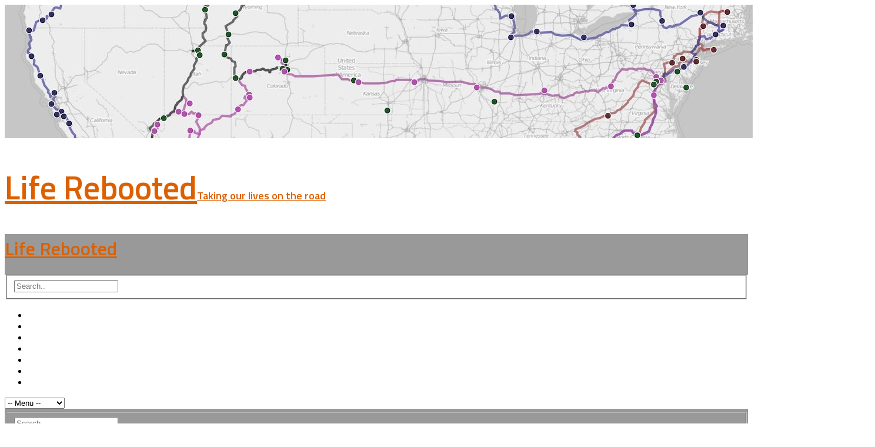

--- FILE ---
content_type: text/html
request_url: https://liferebooted.net/crossing-new-york/
body_size: 20257
content:
<!DOCTYPE html>
<!--[if IE 8]>
<html id="ie8" lang="en-US">
<![endif]--><!--[if !(IE 8) ]><!--><html lang="en-US">
<!--<![endif]-->
<head>
<meta charset="UTF-8">
<meta name="viewport" content="width=device-width, initial-scale=1">
<title>Life Rebooted  &ndash;  Crossing New York</title><meta name="description" content="Our next stop on the eastward trek was Niagara Falls. One thing we didn&rsquo;t count on though was Labor Day weekend. You&rsquo;d think we would have learned by now, after Thanksgiving 2014 and Independence Day 2015, but we got stuck again with no place to stay. I made a list of RV Parks and campgrounds&hellip;"><link rel="apple-touch-icon" href="/wordpress/wp-content/uploads/2014/09/apple-touch-icon-LR.jpg"><link rel="profile" href="http://gmpg.org/xfn/11">
<link rel="pingback" href="/wordpress/xmlrpc.php">

<!--[if lt IE 9]>
<script src="/wordpress/wp-content/themes/bliss/assets/js/html5.js" type="text/javascript"></script>
<![endif]-->

<script>
  (function(i,s,o,g,r,a,m){i['GoogleAnalyticsObject']=r;i[r]=i[r]||function(){
  (i[r].q=i[r].q||[]).push(arguments)},i[r].l=1*new Date();a=s.createElement(o),
  m=s.getElementsByTagName(o)[0];a.async=1;a.src=g;m.parentNode.insertBefore(a,m)
  })(window,document,'script','//www.google-analytics.com/analytics.js','ga');

  ga('create', 'UA-9320037-4', 'liferebooted.net');
  ga('send', 'pageview');

</script><meta name="robots" content="max-image-preview:large">
	<style>img:is([sizes="auto" i], [sizes^="auto," i]) { contain-intrinsic-size: 3000px 1500px }</style>
	<link rel="dns-prefetch" href="https://ajax.googleapis.com">
<link rel="dns-prefetch" href="https://secure.gravatar.com">
<link rel="dns-prefetch" href="https://stats.wp.com">
<link rel="dns-prefetch" href="https://fonts.googleapis.com">
<link rel="dns-prefetch" href="https://v0.wordpress.com">
<link rel="alternate" type="application/rss+xml" title="Life Rebooted &raquo; Feed" href="/feed/">
<link rel="alternate" type="application/rss+xml" title="Life Rebooted &raquo; Comments Feed" href="/comments/feed/">
<link rel="alternate" type="application/rss+xml" title="Life Rebooted &raquo; Crossing New York Comments Feed" href="/crossing-new-york/feed/">
<script type="text/javascript">
/* <![CDATA[ */
window._wpemojiSettings = {"baseUrl":"https:\/\/s.w.org\/images\/core\/emoji\/15.1.0\/72x72\/","ext":".png","svgUrl":"https:\/\/s.w.org\/images\/core\/emoji\/15.1.0\/svg\/","svgExt":".svg","source":{"concatemoji":"\/wordpress\/wp-includes\/js\/wp-emoji-release.min.js?ver=6.8.1"}};
/*! This file is auto-generated */
!function(i,n){var o,s,e;function c(e){try{var t={supportTests:e,timestamp:(new Date).valueOf()};sessionStorage.setItem(o,JSON.stringify(t))}catch(e){}}function p(e,t,n){e.clearRect(0,0,e.canvas.width,e.canvas.height),e.fillText(t,0,0);var t=new Uint32Array(e.getImageData(0,0,e.canvas.width,e.canvas.height).data),r=(e.clearRect(0,0,e.canvas.width,e.canvas.height),e.fillText(n,0,0),new Uint32Array(e.getImageData(0,0,e.canvas.width,e.canvas.height).data));return t.every(function(e,t){return e===r[t]})}function u(e,t,n){switch(t){case"flag":return n(e,"\ud83c\udff3\ufe0f\u200d\u26a7\ufe0f","\ud83c\udff3\ufe0f\u200b\u26a7\ufe0f")?!1:!n(e,"\ud83c\uddfa\ud83c\uddf3","\ud83c\uddfa\u200b\ud83c\uddf3")&&!n(e,"\ud83c\udff4\udb40\udc67\udb40\udc62\udb40\udc65\udb40\udc6e\udb40\udc67\udb40\udc7f","\ud83c\udff4\u200b\udb40\udc67\u200b\udb40\udc62\u200b\udb40\udc65\u200b\udb40\udc6e\u200b\udb40\udc67\u200b\udb40\udc7f");case"emoji":return!n(e,"\ud83d\udc26\u200d\ud83d\udd25","\ud83d\udc26\u200b\ud83d\udd25")}return!1}function f(e,t,n){var r="undefined"!=typeof WorkerGlobalScope&&self instanceof WorkerGlobalScope?new OffscreenCanvas(300,150):i.createElement("canvas"),a=r.getContext("2d",{willReadFrequently:!0}),o=(a.textBaseline="top",a.font="600 32px Arial",{});return e.forEach(function(e){o[e]=t(a,e,n)}),o}function t(e){var t=i.createElement("script");t.src=e,t.defer=!0,i.head.appendChild(t)}"undefined"!=typeof Promise&&(o="wpEmojiSettingsSupports",s=["flag","emoji"],n.supports={everything:!0,everythingExceptFlag:!0},e=new Promise(function(e){i.addEventListener("DOMContentLoaded",e,{once:!0})}),new Promise(function(t){var n=function(){try{var e=JSON.parse(sessionStorage.getItem(o));if("object"==typeof e&&"number"==typeof e.timestamp&&(new Date).valueOf()<e.timestamp+604800&&"object"==typeof e.supportTests)return e.supportTests}catch(e){}return null}();if(!n){if("undefined"!=typeof Worker&&"undefined"!=typeof OffscreenCanvas&&"undefined"!=typeof URL&&URL.createObjectURL&&"undefined"!=typeof Blob)try{var e="postMessage("+f.toString()+"("+[JSON.stringify(s),u.toString(),p.toString()].join(",")+"));",r=new Blob([e],{type:"text/javascript"}),a=new Worker(URL.createObjectURL(r),{name:"wpTestEmojiSupports"});return void(a.onmessage=function(e){c(n=e.data),a.terminate(),t(n)})}catch(e){}c(n=f(s,u,p))}t(n)}).then(function(e){for(var t in e)n.supports[t]=e[t],n.supports.everything=n.supports.everything&&n.supports[t],"flag"!==t&&(n.supports.everythingExceptFlag=n.supports.everythingExceptFlag&&n.supports[t]);n.supports.everythingExceptFlag=n.supports.everythingExceptFlag&&!n.supports.flag,n.DOMReady=!1,n.readyCallback=function(){n.DOMReady=!0}}).then(function(){return e}).then(function(){var e;n.supports.everything||(n.readyCallback(),(e=n.source||{}).concatemoji?t(e.concatemoji):e.wpemoji&&e.twemoji&&(t(e.twemoji),t(e.wpemoji)))}))}((window,document),window._wpemojiSettings);
/* ]]> */
</script>
<style id="wp-emoji-styles-inline-css" type="text/css">

	img.wp-smiley, img.emoji {
		display: inline !important;
		border: none !important;
		box-shadow: none !important;
		height: 1em !important;
		width: 1em !important;
		margin: 0 0.07em !important;
		vertical-align: -0.1em !important;
		background: none !important;
		padding: 0 !important;
	}
</style>
<link rel="stylesheet" id="wp-block-library-css" href="/wordpress/wp-includes/css/dist/block-library/style.min.css?ver=6.8.1" type="text/css" media="all">
<style id="classic-theme-styles-inline-css" type="text/css">
/*! This file is auto-generated */
.wp-block-button__link{color:#fff;background-color:#32373c;border-radius:9999px;box-shadow:none;text-decoration:none;padding:calc(.667em + 2px) calc(1.333em + 2px);font-size:1.125em}.wp-block-file__button{background:#32373c;color:#fff;text-decoration:none}
</style>
<link rel="stylesheet" id="mediaelement-css" href="/wordpress/wp-includes/js/mediaelement/mediaelementplayer-legacy.min.css?ver=4.2.17" type="text/css" media="all">
<link rel="stylesheet" id="wp-mediaelement-css" href="/wordpress/wp-includes/js/mediaelement/wp-mediaelement.min.css?ver=6.8.1" type="text/css" media="all">
<style id="jetpack-sharing-buttons-style-inline-css" type="text/css">
.jetpack-sharing-buttons__services-list{display:flex;flex-direction:row;flex-wrap:wrap;gap:0;list-style-type:none;margin:5px;padding:0}.jetpack-sharing-buttons__services-list.has-small-icon-size{font-size:12px}.jetpack-sharing-buttons__services-list.has-normal-icon-size{font-size:16px}.jetpack-sharing-buttons__services-list.has-large-icon-size{font-size:24px}.jetpack-sharing-buttons__services-list.has-huge-icon-size{font-size:36px}@media print{.jetpack-sharing-buttons__services-list{display:none!important}}.editor-styles-wrapper .wp-block-jetpack-sharing-buttons{gap:0;padding-inline-start:0}ul.jetpack-sharing-buttons__services-list.has-background{padding:1.25em 2.375em}
</style>
<style id="global-styles-inline-css" type="text/css">
:root{--wp--preset--aspect-ratio--square: 1;--wp--preset--aspect-ratio--4-3: 4/3;--wp--preset--aspect-ratio--3-4: 3/4;--wp--preset--aspect-ratio--3-2: 3/2;--wp--preset--aspect-ratio--2-3: 2/3;--wp--preset--aspect-ratio--16-9: 16/9;--wp--preset--aspect-ratio--9-16: 9/16;--wp--preset--color--black: #000000;--wp--preset--color--cyan-bluish-gray: #abb8c3;--wp--preset--color--white: #ffffff;--wp--preset--color--pale-pink: #f78da7;--wp--preset--color--vivid-red: #cf2e2e;--wp--preset--color--luminous-vivid-orange: #ff6900;--wp--preset--color--luminous-vivid-amber: #fcb900;--wp--preset--color--light-green-cyan: #7bdcb5;--wp--preset--color--vivid-green-cyan: #00d084;--wp--preset--color--pale-cyan-blue: #8ed1fc;--wp--preset--color--vivid-cyan-blue: #0693e3;--wp--preset--color--vivid-purple: #9b51e0;--wp--preset--gradient--vivid-cyan-blue-to-vivid-purple: linear-gradient(135deg,rgba(6,147,227,1) 0%,rgb(155,81,224) 100%);--wp--preset--gradient--light-green-cyan-to-vivid-green-cyan: linear-gradient(135deg,rgb(122,220,180) 0%,rgb(0,208,130) 100%);--wp--preset--gradient--luminous-vivid-amber-to-luminous-vivid-orange: linear-gradient(135deg,rgba(252,185,0,1) 0%,rgba(255,105,0,1) 100%);--wp--preset--gradient--luminous-vivid-orange-to-vivid-red: linear-gradient(135deg,rgba(255,105,0,1) 0%,rgb(207,46,46) 100%);--wp--preset--gradient--very-light-gray-to-cyan-bluish-gray: linear-gradient(135deg,rgb(238,238,238) 0%,rgb(169,184,195) 100%);--wp--preset--gradient--cool-to-warm-spectrum: linear-gradient(135deg,rgb(74,234,220) 0%,rgb(151,120,209) 20%,rgb(207,42,186) 40%,rgb(238,44,130) 60%,rgb(251,105,98) 80%,rgb(254,248,76) 100%);--wp--preset--gradient--blush-light-purple: linear-gradient(135deg,rgb(255,206,236) 0%,rgb(152,150,240) 100%);--wp--preset--gradient--blush-bordeaux: linear-gradient(135deg,rgb(254,205,165) 0%,rgb(254,45,45) 50%,rgb(107,0,62) 100%);--wp--preset--gradient--luminous-dusk: linear-gradient(135deg,rgb(255,203,112) 0%,rgb(199,81,192) 50%,rgb(65,88,208) 100%);--wp--preset--gradient--pale-ocean: linear-gradient(135deg,rgb(255,245,203) 0%,rgb(182,227,212) 50%,rgb(51,167,181) 100%);--wp--preset--gradient--electric-grass: linear-gradient(135deg,rgb(202,248,128) 0%,rgb(113,206,126) 100%);--wp--preset--gradient--midnight: linear-gradient(135deg,rgb(2,3,129) 0%,rgb(40,116,252) 100%);--wp--preset--font-size--small: 13px;--wp--preset--font-size--medium: 20px;--wp--preset--font-size--large: 36px;--wp--preset--font-size--x-large: 42px;--wp--preset--spacing--20: 0.44rem;--wp--preset--spacing--30: 0.67rem;--wp--preset--spacing--40: 1rem;--wp--preset--spacing--50: 1.5rem;--wp--preset--spacing--60: 2.25rem;--wp--preset--spacing--70: 3.38rem;--wp--preset--spacing--80: 5.06rem;--wp--preset--shadow--natural: 6px 6px 9px rgba(0, 0, 0, 0.2);--wp--preset--shadow--deep: 12px 12px 50px rgba(0, 0, 0, 0.4);--wp--preset--shadow--sharp: 6px 6px 0px rgba(0, 0, 0, 0.2);--wp--preset--shadow--outlined: 6px 6px 0px -3px rgba(255, 255, 255, 1), 6px 6px rgba(0, 0, 0, 1);--wp--preset--shadow--crisp: 6px 6px 0px rgba(0, 0, 0, 1);}:where(.is-layout-flex){gap: 0.5em;}:where(.is-layout-grid){gap: 0.5em;}body .is-layout-flex{display: flex;}.is-layout-flex{flex-wrap: wrap;align-items: center;}.is-layout-flex > :is(*, div){margin: 0;}body .is-layout-grid{display: grid;}.is-layout-grid > :is(*, div){margin: 0;}:where(.wp-block-columns.is-layout-flex){gap: 2em;}:where(.wp-block-columns.is-layout-grid){gap: 2em;}:where(.wp-block-post-template.is-layout-flex){gap: 1.25em;}:where(.wp-block-post-template.is-layout-grid){gap: 1.25em;}.has-black-color{color: var(--wp--preset--color--black) !important;}.has-cyan-bluish-gray-color{color: var(--wp--preset--color--cyan-bluish-gray) !important;}.has-white-color{color: var(--wp--preset--color--white) !important;}.has-pale-pink-color{color: var(--wp--preset--color--pale-pink) !important;}.has-vivid-red-color{color: var(--wp--preset--color--vivid-red) !important;}.has-luminous-vivid-orange-color{color: var(--wp--preset--color--luminous-vivid-orange) !important;}.has-luminous-vivid-amber-color{color: var(--wp--preset--color--luminous-vivid-amber) !important;}.has-light-green-cyan-color{color: var(--wp--preset--color--light-green-cyan) !important;}.has-vivid-green-cyan-color{color: var(--wp--preset--color--vivid-green-cyan) !important;}.has-pale-cyan-blue-color{color: var(--wp--preset--color--pale-cyan-blue) !important;}.has-vivid-cyan-blue-color{color: var(--wp--preset--color--vivid-cyan-blue) !important;}.has-vivid-purple-color{color: var(--wp--preset--color--vivid-purple) !important;}.has-black-background-color{background-color: var(--wp--preset--color--black) !important;}.has-cyan-bluish-gray-background-color{background-color: var(--wp--preset--color--cyan-bluish-gray) !important;}.has-white-background-color{background-color: var(--wp--preset--color--white) !important;}.has-pale-pink-background-color{background-color: var(--wp--preset--color--pale-pink) !important;}.has-vivid-red-background-color{background-color: var(--wp--preset--color--vivid-red) !important;}.has-luminous-vivid-orange-background-color{background-color: var(--wp--preset--color--luminous-vivid-orange) !important;}.has-luminous-vivid-amber-background-color{background-color: var(--wp--preset--color--luminous-vivid-amber) !important;}.has-light-green-cyan-background-color{background-color: var(--wp--preset--color--light-green-cyan) !important;}.has-vivid-green-cyan-background-color{background-color: var(--wp--preset--color--vivid-green-cyan) !important;}.has-pale-cyan-blue-background-color{background-color: var(--wp--preset--color--pale-cyan-blue) !important;}.has-vivid-cyan-blue-background-color{background-color: var(--wp--preset--color--vivid-cyan-blue) !important;}.has-vivid-purple-background-color{background-color: var(--wp--preset--color--vivid-purple) !important;}.has-black-border-color{border-color: var(--wp--preset--color--black) !important;}.has-cyan-bluish-gray-border-color{border-color: var(--wp--preset--color--cyan-bluish-gray) !important;}.has-white-border-color{border-color: var(--wp--preset--color--white) !important;}.has-pale-pink-border-color{border-color: var(--wp--preset--color--pale-pink) !important;}.has-vivid-red-border-color{border-color: var(--wp--preset--color--vivid-red) !important;}.has-luminous-vivid-orange-border-color{border-color: var(--wp--preset--color--luminous-vivid-orange) !important;}.has-luminous-vivid-amber-border-color{border-color: var(--wp--preset--color--luminous-vivid-amber) !important;}.has-light-green-cyan-border-color{border-color: var(--wp--preset--color--light-green-cyan) !important;}.has-vivid-green-cyan-border-color{border-color: var(--wp--preset--color--vivid-green-cyan) !important;}.has-pale-cyan-blue-border-color{border-color: var(--wp--preset--color--pale-cyan-blue) !important;}.has-vivid-cyan-blue-border-color{border-color: var(--wp--preset--color--vivid-cyan-blue) !important;}.has-vivid-purple-border-color{border-color: var(--wp--preset--color--vivid-purple) !important;}.has-vivid-cyan-blue-to-vivid-purple-gradient-background{background: var(--wp--preset--gradient--vivid-cyan-blue-to-vivid-purple) !important;}.has-light-green-cyan-to-vivid-green-cyan-gradient-background{background: var(--wp--preset--gradient--light-green-cyan-to-vivid-green-cyan) !important;}.has-luminous-vivid-amber-to-luminous-vivid-orange-gradient-background{background: var(--wp--preset--gradient--luminous-vivid-amber-to-luminous-vivid-orange) !important;}.has-luminous-vivid-orange-to-vivid-red-gradient-background{background: var(--wp--preset--gradient--luminous-vivid-orange-to-vivid-red) !important;}.has-very-light-gray-to-cyan-bluish-gray-gradient-background{background: var(--wp--preset--gradient--very-light-gray-to-cyan-bluish-gray) !important;}.has-cool-to-warm-spectrum-gradient-background{background: var(--wp--preset--gradient--cool-to-warm-spectrum) !important;}.has-blush-light-purple-gradient-background{background: var(--wp--preset--gradient--blush-light-purple) !important;}.has-blush-bordeaux-gradient-background{background: var(--wp--preset--gradient--blush-bordeaux) !important;}.has-luminous-dusk-gradient-background{background: var(--wp--preset--gradient--luminous-dusk) !important;}.has-pale-ocean-gradient-background{background: var(--wp--preset--gradient--pale-ocean) !important;}.has-electric-grass-gradient-background{background: var(--wp--preset--gradient--electric-grass) !important;}.has-midnight-gradient-background{background: var(--wp--preset--gradient--midnight) !important;}.has-small-font-size{font-size: var(--wp--preset--font-size--small) !important;}.has-medium-font-size{font-size: var(--wp--preset--font-size--medium) !important;}.has-large-font-size{font-size: var(--wp--preset--font-size--large) !important;}.has-x-large-font-size{font-size: var(--wp--preset--font-size--x-large) !important;}
:where(.wp-block-post-template.is-layout-flex){gap: 1.25em;}:where(.wp-block-post-template.is-layout-grid){gap: 1.25em;}
:where(.wp-block-columns.is-layout-flex){gap: 2em;}:where(.wp-block-columns.is-layout-grid){gap: 2em;}
:root :where(.wp-block-pullquote){font-size: 1.5em;line-height: 1.6;}
</style>
<link rel="stylesheet" id="bluthcodes-style-css" href="/wordpress/wp-content/plugins/bluthcodes/style.css?ver=6.8.1" type="text/css" media="all">
<link rel="stylesheet" id="bluth-bootstrap-css" href="/wordpress/wp-content/themes/bliss/assets/css/bootstrap.min.css?ver=6.8.1" type="text/css" media="all">
<link rel="stylesheet" id="bluth-style-css" href="/wordpress/wp-content/themes/bliss/style.css?ver=6.8.1" type="text/css" media="all">
<link rel="stylesheet" id="bluth-responsive-css" href="/wordpress/wp-content/themes/bliss/assets/css/style-responsive.css?ver=6.8.1" type="text/css" media="all">
<link rel="stylesheet" id="bluth-fontello-css" href="/wordpress/wp-content/themes/bliss/assets/css/fontello.css?ver=6.8.1" type="text/css" media="all">
<link rel="stylesheet" id="bluth-nivo-css" href="/wordpress/wp-content/themes/bliss/assets/css/nivo-slider.css?ver=6.8.1" type="text/css" media="all">
<link rel="stylesheet" id="bluth-magnific-css" href="/wordpress/wp-content/themes/bliss/assets/css/magnific-popup.css?ver=6.8.1" type="text/css" media="all">
<link rel="stylesheet" id="bluth-snippet-css" href="/wordpress/wp-content/themes/bliss/assets/css/jquery.snippet.min.css?ver=6.8.1" type="text/css" media="all">
<link rel="stylesheet" id="bluth-googlefonts-css" href="https://fonts.googleapis.com/css?family=Titillium+Web%3A400%2C600%7CLato%3A400%2C700%2C400italic%7CLato%3A400%2C700%2C400italic%7CTitillium+Web%3A400%2C600&amp;ver=6.8.1" type="text/css" media="all">
<script type="text/javascript" src="/wordpress/wp-includes/js/jquery/jquery.min.js?ver=3.7.1" id="jquery-core-js"></script>
<script type="text/javascript" src="/wordpress/wp-includes/js/jquery/jquery-migrate.min.js?ver=3.4.1" id="jquery-migrate-js"></script>
<link rel="https://api.w.org/" href="/wp-json/"><link rel="alternate" title="JSON" type="application/json" href="/wp-json/wp/v2/posts/2091"><link rel="EditURI" type="application/rsd+xml" title="RSD" href="/wordpress/xmlrpc.php?rsd">
<meta name="generator" content="WordPress 6.8.1">
<link rel="canonical" href="/crossing-new-york/">
<link rel="shortlink" href="https://wp.me/p4aHv1-xJ">
<meta name="ICBM" content="43.2472763, -79.0500488">
<meta name="dcterms.title" content="Life Rebooted - Crossing New York">
<meta name="geo.position" content="43.2472763;-79.0500488">
	<style>img#wpstats{display:none}</style>
		
<style>
h1,h2,h3,h4,h5{font-family: "Titillium Web",serif;} .widget_calendar table > caption{font-family: "Titillium Web",serif;} body{font-family: "Lato",Helvetica,sans-serif;} .navbar .nav > li > a{font-family: "Lato",Helvetica,sans-serif;} .brand-text h1, .mini-text h1{font-family: "Titillium Web",Helvetica,sans-serif;} </style>
<link rel="Shortcut Icon" type="image/x-icon" href="/wordpress/wp-content/uploads/2014/09/favicon.ico">
<!-- Jetpack Open Graph Tags -->
<meta property="og:type" content="article">
<meta property="og:title" content="Crossing New York">
<meta property="og:url" content="/crossing-new-york/">
<meta property="og:description" content="Our next stop on the eastward trek was Niagara Falls. One thing we didn&rsquo;t count on though was Labor Day weekend. You&rsquo;d think we would have learned by now, after Thanksgiving 2014 and In&hellip;">
<meta property="article:published_time" content="2015-10-17T19:57:22+00:00">
<meta property="article:modified_time" content="2015-10-17T19:58:24+00:00">
<meta property="og:site_name" content="Life Rebooted">
<meta property="og:image" content="/wordpress/wp-content/uploads/2015/10/20150910-IMG_4868.jpg">
<meta property="og:image:width" content="2731">
<meta property="og:image:height" content="2048">
<meta property="og:image:alt" content="">
<meta property="og:locale" content="en_US">
<meta name="twitter:text:title" content="Crossing New York">
<meta name="twitter:image" content="/wordpress/wp-content/uploads/2015/10/20150910-IMG_4868.jpg?w=640">
<meta name="twitter:card" content="summary_large_image">

<!-- End Jetpack Open Graph Tags -->
<title>Life Rebooted  &ndash;  Crossing New York</title><meta property="og:site_name" content="Life Rebooted"><meta property="og:title" content="Life Rebooted  &ndash;  Crossing New York"><meta property="og:image" content="/wordpress/wp-content/uploads/2015/10/20150910-IMG_4868.jpg"><meta property="og:description" content="Our next stop on the eastward trek was Niagara Falls. One thing we didn&rsquo;t count on though was Labor Day weekend. You&rsquo;d think we would have lear"><meta property="og:type" content="article"><meta property="og:url" content="/crossing-new-york/"><style type="text/css">
	.entry-content p, .entry-content ul li, .entry-content p, .entry-content ol li{ font-size:16px; }.entry-content p, .entry-content ul li, .entry-content p, .entry-content ol li{ line-height:1.7; }.top-color, .widget_tag_cloud .tagcloud a:hover, .top-line, .nav-line{ background-color:#dd6000; }#side-bar .widget_recent_entries li:hover, #side-bar .widget_nav_menu div > ul > li:hover, #side-bar .widget_categories li:hover, #side-bar .widget_recent_comments li:hover, #side-bar .widget_meta li:hover, #side-bar .widget_pages li:hover, #side-bar .widget_archive li:hover, #bl_side_posts > ul li:hover, #bl_side_comments > ul li:hover{ border-left: 3px solid #dd6000; } .site-footer #footer-body .widget_nav_menu a:hover, .site-footer #footer-body .widget_archive a:hover, .site-footer #footer-body .widget_tag_cloud a:hover, .site-footer #footer-body .widget_recent_entries a:hover, .site-footer #footer-body .widget_meta a:hover, .site-footer #footer-body .widget_categories a:hover, .site-footer #footer-body .widget_pages a:hover, #bl_side_tags .bl_tab_tag:hover{ background-color: #dd6000; } .dropdown-menu{ border-top: 2px solid #dd6000; } .bl_tabs ul li .tab_text a span, a{ color: #dd6000; }body{ background: #ffffff; } .entry-title a{ color: #dd6000; } .entry-content p, .entry-content ul li, .entry-content p, .entry-content ol li{ color: #333333; } #masthead .top-banner, #masthead .brand h1, #masthead .brand small{ color: #dd6000; } #masthead .top-banner .top-banner-social a { color: #dd6000; } header#masthead,.navbar-inverse .navbar-inner,.dropdown-menu,.widget-head{ background: #ffffff; } .navbar-inverse .nav li.dropdown.open > .dropdown-toggle, .navbar-inverse .nav li.dropdown.active > .dropdown-toggle, .navbar-inverse .nav li.dropdown.open.active > .dropdown-toggle, div.navbar-inverse .nav-collapse .nav > li > a, .navbar-inverse .nav-collapse .dropdown-menu a,#masthead .bluth-navigation.shrunk .mini-logo h1, #masthead .bluth-navigation.shrunk .mini-logo img,#masthead .searchform input,.widget-head, .widget-head a, .navbar .brand, #masthead .searchform a{color:#ffffff; } .widget-head{ background: #dd6000; } .widget-head{color:#ffffff;} footer.site-footer{ background:#565656; }#footer-body h3{color: #dddddd; }#footer-body > div ul li a, footer.site-footer > * { color: #d6d6d6; }#masthead .top-banner{ background: transparent; }#masthead .bluth-navigation{ background: rgba(0,0,0,0.4); }#masthead .bluth-navigation .navbar .nav > li > a, #masthead .searchform a{ color: #FFFFFF; }.post-format-standard{color: #556270}.tab_standard{background-color:#556270;}.format-standard .post-meta ~ * a, .format-standard .post-meta a:hover, .format-standard .entry-title a:hover{color:#556270;}article.format-standard p a, article.format-standard p a:hover span:before, article.format-standard p a:focus span:before, .format-standard a.more-link, .format-standard a.more-link:hover{ color: #556270; padding:0; margin:0; }.post-format-gallery{color: #4ECDC4}.tab_gallery{background-color:#4ECDC4;}.format-gallery .post-meta ~ * a, .format-gallery .post-meta a:hover, .format-gallery .entry-title a:hover{color:#4ECDC4;}article.format-gallery p a, article.format-gallery p a:hover span:before, article.format-gallery p a:focus span:before, .format-gallery a.more-link, .format-gallery a.more-link:hover{ color: #4ECDC4; padding:0; margin:0; }.post-format-image{color: #C7F464}.tab_image{background-color:#C7F464;}.format-image .post-meta ~ * a, .format-image .post-meta a:hover, .format-image .entry-title a:hover{color:#C7F464;}article.format-image p a, article.format-image p a:hover span:before, article.format-image p a:focus span:before, .format-image a.more-link, .format-image a.more-link:hover{ color: #C7F464; padding:0; margin:0; }.post-format-link, .post-format-link a{color: #FF6B6B}.tab_link{background-color:#FF6B6B;}.format-link .post-meta ~ * a, .format-link .post-meta a:hover, .format-link .entry-title a:hover{color:#FF6B6B;}article.format-link p a, article.format-link p a:hover span:before, article.format-link p a:focus span:before, .format-link a.more-link, .format-link a.more-link:hover{ color: #FF6B6B; padding:0; margin:0; }.post-format-quote{color: #C44D58}.tab_quote{background-color:#C44D58;}.format-quote .post-meta ~ * a, .format-quote .post-meta a:hover, .format-quote .entry-title a:hover{color:#C44D58;}article.format-quote p a, article.format-quote p a:hover span:before, article.format-quote p a:focus span:before, .format-quote a.more-link, .format-quote a.more-link:hover{ color: #C44D58; padding:0; margin:0; }.post-format-audio{color: #5EBCF2}.tab_audio{background-color:#5EBCF2;}.format-audio .post-meta ~ * a, .format-audio .post-meta a:hover, .format-audio .entry-title a:hover{color:#5EBCF2;}article.format-audio p a, article.format-audio p a:hover span:before, article.format-audio p a:focus span:before, .format-audio a.more-link, .format-audio a.more-link:hover{ color: #5EBCF2; padding:0; margin:0; }.post-format-video{color: #A576F7}.tab_video{background-color:#A576F7;}.format-video .post-meta ~ * a, .format-video .post-meta a:hover, .format-video .entry-title a:hover{color:#A576F7;}article.format-video p a, article.format-video p a:hover span:before, article.format-video p a:focus span:before, .format-video a.more-link, .format-video a.more-link:hover{ color: #A576F7; padding:0; margin:0; }.post-format-status{color: #A576F7}.tab_status{background-color:#556270;}.format-status .post-meta ~ * a, .format-status .post-meta a:hover, .format-status .entry-title a:hover{color:#556270;}article.format-status p a, article.format-status p a:hover span:before, article.format-status p a:focus span:before, .format-status a.more-link, .format-status a.more-link:hover{ color: #A576F7; padding:0; margin:0; }.sticky .post-format-badge{color: };.sticky .post-meta ~ * a, .sticky .post-meta a:hover, .sticky .entry-title a:hover{color: #90DB91;}</style>
		<style type="text/css" id="wp-custom-css">
			/*** Use a BG pattern for the top banner, instead of an image or solid color
*#masthead .header-background-image {
* background-image: url('/wordpress/wp-content/uploads/2014/03/reeder-bg-dark.png');
*  background-repeat: repeat;
*}
*#masthead .top-banner {
*  background: initial;
*}
*#masthead .bluth-navigation {
*  background-color: rgba(255,255,255,0.6);
*}
***/
/***********************************/
/* Use bold for the masthead font weight */
#masthead.header_big_logo .brand.brand-text h1 {
	font-size: 56px;
	font-weight: bold;
}

#masthead.header_big_logo .brand.brand-text h1 small {
	font-size: 18px;
	font-weight: bold;
}

#masthead .bluth-navigation {
	background-color: rgba(0,0,0,0.4) !important;
}

/***********************************/
/* Make author photos 50x50 instead of 100x50 to fix issue in Chrome*/
.post-title .author-image img {
	width: 50px;
}

/*************************/
/*** Sidebar adjustments ***/
.widget-area > div {
	padding: 0;
}

.widget-area > div h3 {
	padding: 0 15px;
	margin: 0;
}

.widget-area > div p, .widget-area > div ul {
	padding: 15px;
	list-style-type: circle;
}

/* Map widget: first paragraph contains the map and should be full-width */
.google-maps-widget p:first-of-type {
	padding: 0;
	margin: 0;
}

/* Imagebox widget: paragraph is already padded, so eliminate margin */
.widget-area .bl_imagebox .bl_imagebox_bio p {
	margin: 0;
}

.widget-area .bl_imagebox .bl_imagebox_bio {
	padding: 0;
}

.widget-area .widget-footer {
	padding: 0;
}

.widget-area > div.bl_category ul {
	padding: 30px;
}

.widget-area > div.bl_socialbox ul {
	list-style-type: none;
}

.widget-area div.bl_imagebox_bio p.muted {
	color: #333;
}

#bl_likebox > iframe {
	width: 270px;
	padding-left: 15px;
	background: #48609E;
}

/****************************/
/* Correct spacing/color for links */
article.type-post p a {
	padding: 0;
	margin: 0;
	color: #224499;
/* theme's inline-block/transition prevents line-wrapping links */
	display: inline;
	-webkit-transition: none;
	-moz-transition: none;
	-o-transition: none;
	transition: none;
}

article.type-post p a:hover {
	transform: none;
	-ms-transform: none;
	-webkit-transform: none;
	text-decoration: underline !important;
}

/********************************/
/* Make blockquotes look a bit nicer. */
blockquote {
	border-left: 5px solid #95d6ff;
}

blockquote p {
	font-style: italic;
	margin-bottom: 10px;
}

/**********************************/
/* Slightly larger font on photo captions */
.wp-caption p.wp-caption-text, article.type-page .the-content .wp-caption p.wp-caption-text {
	font-size: 12px;
	color: #777777;
}

/* Remove black border on slideshow */
.slideshow-window {
	background-color: transparent;
	border-color: transparent;
	border-radius: 0;
	border-width: 0;
	padding-top: 0 !important;
}		</style>
		</head>
<body class="wp-singular post-template-default single single-post postid-2091 single-format-standard wp-theme-bliss">
<div class="bl_search_overlay"></div>
	<script type="text/javascript">
		jQuery(function() {
		// if the page is in mobile mode, then don't make the header transparent!
		if( jQuery(window).width() > 979 )
			changeHeader();
		else{
			jQuery('#masthead .bluth-navigation .navbar .nav > li > a, #masthead .searchform a').animate({ color: '#ffffff'}, 10);
			jQuery('#masthead .bluth-navigation').animate({ backgroundColor: '#ffffff'}, 100);
		}

		// listen to resize!
	    var didresize = false;
	    jQuery(window).resize( function() {

			// if the user refreshes the page while the sticky header is active, then add some padding for a friend.
			// if( y > jQuery('#masthead').height() )
				// jQuery('#main').css('padding-top', (/*jQuery('#masthead').height()+*/25));
			// else
				// jQuery('#main').css('padding-top', (/*jQuery('#masthead').height()+*/25));
	        // didresize = true;
	    });
	    setInterval(function() {
	        if ( didresize ) {
	            didresize = false;
	        }
	    }, 3000);



				resetNavLine(250);

		jQuery('#masthead .nav li').mouseover(function(){
			jQuery('.nav-line').stop();
			jQuery('.nav-line').animate({
				left : jQuery(this).offset().left-jQuery('.bluth-navigation .container .navbar').offset().left,
				width: jQuery(this).width()
			}, 250);
		});
		jQuery('#masthead .nav li').mouseout(function(){
			resetNavLine(250);
		});
	});

	// change the color of the header if it's transparent
	function changeHeader(){
		var y;
		y = jQuery(window).scrollTop();
		
		jQuery('#masthead .bluth-navigation').stop();
					if(y > 30){
				jQuery('#masthead .bluth-navigation .navbar .nav > li > a, #masthead .searchform a').animate({ color: '#ffffff'}, 10);
				jQuery('#masthead .bluth-navigation').animate({ backgroundColor: '#ffffff'}, 100);
			}else if(y < 500){ 
				jQuery('#masthead .bluth-navigation .navbar .nav > li > a, #masthead .searchform a').animate({ color: '#FFFFFF' }, 10); 
				jQuery('#masthead .bluth-navigation').animate({ backgroundColor: 'rgba(0,0,0,0.3)' }, 100);  
			}
			}
	function resetNavLine(time){
		// didScroll = true;
		jQuery('.nav-line').stop();
		if(jQuery('.nav').children('li').hasClass('current-menu-item')){
			jQuery('.nav-line').animate({
				left : jQuery('.current-menu-item').offset().left-jQuery('.bluth-navigation .container .navbar').offset().left,
				width: jQuery('.current-menu-item').width()
			}, time);
		}else if(jQuery('.nav').children('li').hasClass('current-menu-ancestor')){
			jQuery('.nav-line').animate({
					left : jQuery('.current-menu-ancestor').offset().left-jQuery('.bluth-navigation .container .navbar').offset().left,
					width: jQuery('.current-menu-ancestor').width()
			}, time);
		}else{
			jQuery('.nav-line').animate({
				width : 0
			});
		}
	}
	</script>
<div style="background-image: url('/wordpress/wp-content/uploads/2014/03/reeder-bg-light.png')" id="background_pattern"></div>
<div id="page" class="site">
		<header id="masthead" role="banner" class="header_big_logo">
		<div class="image-overflow">
			<div class="header-background-image"><img src="/wordpress/wp-content/background-map.jpg">			</div>
		</div>

		<div class="row-fluid top-banner">
			<div class="container">
				<div class="banner-overlay"></div>
									<a class="brand brand-text" href="/" title="Life Rebooted" rel="home"><h1>Life Rebooted<small>Taking our lives on the road</small></h1></a>
								<div class="top-banner-social pull-right"><a target="_blank" href="http://facebook.com/LifeRebooted/"><i class="icon-facebook-1"></i></a><a target="_blank" href="http://twitter.com/liferebootedrv"><i class="icon-twitter-1"></i></a><a target="_blank" href="https://plus.google.com/+LifeRebootedNetRV"><i class="icon-gplus-1"></i></a><a target="_blank" href="http://www.youtube.com/channel/UCujo9towH5RJV80jM1OoPTw"><i class="icon-youtube"></i></a><a target="_blank" href="/feed/"><i class="icon-rss-1"></i></a><a target="_blank" href="https://instagram.com/liferebooted_mike/"><i class="icon-instagram-1"></i></a>				</div>
			</div>
		</div>
		<div class="row-fluid bluth-navigation">
			<div class="container">
				<div class="mini-logo">
									<a class="mini mini-text" href="/" title="Life Rebooted" rel="home"><h1>Life Rebooted</h1></a>
								</div>
				<div class="navbar navbar-inverse">
				  <div class="navbar-inner">
				    						<div class="visible-tablet visible-phone bl_search">
							<form action="/" method="get" class="searchform" role="search">
    <fieldset>
    	<a href="#"><i class="icon-search-1"></i></a>
        <input type="text" name="s" value="" placeholder="Search..">
    </fieldset>
</form>						</div>
									    <!-- Responsive Navbar Part 1: Button for triggering responsive navbar (not covered in tutorial). Include responsive CSS to utilize. -->
				    <!-- <label for="mobile-menu"><button data-target=".nav-collapse" data-toggle="collapse" class="btn btn-navbar" type="button"><i class="icon-menu-1"></i></button></label> -->
					<div class="nav-collapse collapse"><ul id="menu-main-menu" class="nav visible-desktop"><li id="menu-item-310" class="menu-item menu-item-type-custom menu-item-object-custom menu-item-home"><a href="/">Blog</a></li><li id="menu-item-409" class="menu-item menu-item-type-post_type menu-item-object-page"><a href="/archives/">Archives</a></li><li id="menu-item-159" class="menu-item menu-item-type-post_type menu-item-object-page"><a href="/about-us/">About Us</a></li><li id="menu-item-421" class="menu-item menu-item-type-post_type menu-item-object-page"><a href="/our-route-so-far/">Our Route</a></li><li id="menu-item-704" class="menu-item menu-item-type-custom menu-item-object-custom"><a href="https://www.campendium.com/users/1099">Campgrounds</a></li><li id="menu-item-2150" class="menu-item menu-item-type-post_type menu-item-object-page"><a href="/life-rebooteds-rv-files/">RV Files</a></li><li id="menu-item-1864" class="menu-item menu-item-type-post_type menu-item-object-page"><a href="/gear/">Gear</a></li></ul></div><div class="menu-main-menu-container"><div id="mobile-menu" class="pull-right visible-tablet visible-phone mobile-menu"><form style="margin-top: 15px; margin-bottom: 5px;"><select style="max-width:150px;" onchange="if (this.value) window.location.href=this.value"><option>-- Menu --</option><option value="/">Blog</option>
<option value="/archives/">Archives</option>
<option value="/about-us/">About Us</option>
<option value="/our-route-so-far/">Our Route</option>
<option value="https://www.campendium.com/users/1099">Campgrounds</option>
<option value="/life-rebooteds-rv-files/">RV Files</option>
<option value="/gear/">Gear</option>
</select></form></div></div>				  </div><!-- /.navbar-inner -->
					<div class="nav-line"></div>
				</div>
								<div class="bl_search visible-desktop nav-collapse collapse">
					<form action="/" method="get" class="searchform" role="search">
    <fieldset>
    	<a href="#"><i class="icon-search-1"></i></a>
        <input type="text" name="s" value="" placeholder="Search..">
    </fieldset>
</form>				</div>
				
			</div>
		</div>

<!-- 	This file is part of a WordPress theme for sale at ThemeForest.net.
		See: http://themeforest.net/item/bliss-personal-minimalist-wordpress-blog-theme/5423780
		Copyright 2013 Bluthemes 	-->

	</header><!-- #masthead .site-header -->
	<div id="main" class="container">	<div id="primary" class="row right_side">

		<div id="content" class="span8" role="main">

			
				
					<article id="post-2091" class="post-2091 post type-post status-publish format-standard has-post-thumbnail hentry category-sightseeing">
	<div class="post-title box">
		<h1 class="entry-title"><a href="/crossing-new-york/">Crossing New York</a></h1>
		<div class="post-meta">
			<ul>
	<li><time class="entry-date updated" datetime="2015-10-17T19:57:22+00:00">17. Oct. 2015</time></li>
	<li class="divider">/</li>
	<li><a href="/category/sightseeing/" title="View all posts in Sightseeing">Sightseeing</a></li>	<li class="divider">/</li>
	<li><a href="/crossing-new-york/#comments">2 Comments</a></li>
</ul>
		</div>
		<div class="post-format-badge post-format-standard">
			<i class="icon-calendar-3"></i>
		</div>
	</div>
		<div class="entry-image" style="max-height:none;">		<a href="/wordpress/wp-content/uploads/2015/10/20150910-IMG_4868-1200x900.jpg" class="lightbox" title="Crossing New York" rel="bookmark">
			<img width="740" height="555" src="/wordpress/wp-content/uploads/2015/10/20150910-IMG_4868-1200x900.jpg" class="attachment-large size-large wp-post-image" alt="" decoding="async" fetchpriority="high" srcset="/wordpress/wp-content/uploads/2015/10/20150910-IMG_4868-1200x900.jpg 1200w, /wordpress/wp-content/uploads/2015/10/20150910-IMG_4868-600x450.jpg 600w" sizes="(max-width: 740px) 100vw, 740px">		</a>
	</div>	<div class="entry-container ">
		<div class="entry-content">

			<p>Our next stop on the eastward trek was Niagara Falls. One thing we didn&rsquo;t count on though was Labor Day weekend. You&rsquo;d think we would have learned by now, after Thanksgiving 2014 and Independence Day 2015, but we got stuck again with no place to stay. I made a list of RV Parks and campgrounds anywhere between Elkhart IN and Niagara NY and started making phone calls. Finally the twelfth (really!) campground I checked had an open site for the holiday weekend so we booked it. It was rather far off our path (<a href="http://www.toparisecampground.com/">Top-A-Rise Campground</a>, in a small rural town&nbsp;called Falconer NY), but it turned out to be a very&nbsp;nice campground and a great place to &ldquo;hide out&rdquo; through the holiday.</p>
<p>After our Labor Day hide-out, we re-entered sight-seeing mode at Niagara Falls, NY. We thought about camping on the Canadian side of the border, but to keep it simple we booked five nights at <a href="http://nysparks.com/parks/6/details.aspx">Four Mile Creek State Park</a> in NY.</p>
<div id="attachment_2092" style="width: 750px" class="wp-caption aligncenter"><a class="lightbox" href="/wordpress/wp-content/uploads/2015/10/20150907-IMG_4847.jpg"><img decoding="async" aria-describedby="caption-attachment-2092" class="wp-image-2092 size-large" src="/wordpress/wp-content/uploads/2015/10/20150907-IMG_4847-1200x900.jpg" alt="20150907-IMG_4847" width="740" height="555" srcset="/wordpress/wp-content/uploads/2015/10/20150907-IMG_4847-1200x900.jpg 1200w, /wordpress/wp-content/uploads/2015/10/20150907-IMG_4847-600x450.jpg 600w" sizes="(max-width: 740px) 100vw, 740px"></a><p id="caption-attachment-2092" class="wp-caption-text">We loved our campsite at Four Mile Creek State Park</p></div>
<p>We liked the park so much we doubled&nbsp;our stay to 10 nights.&nbsp;Even though the park doesn&rsquo;t have water or sewer hookups at sites, we picked a site that was close to one of the community water spigots so we were able to refill our fresh water tank without moving Rover. The bath houses were modern and clean, so we used them for showers and had no problem staying 10 days without having to visit the dump station. The campground is right on Lake Ontario, so Opie got to have a swim almost every day.</p>
<p><a class="lightbox" href="/wordpress/wp-content/uploads/2015/10/20150916-IMG_4884.jpg"><img decoding="async" class="aligncenter size-large wp-image-2098" src="/wordpress/wp-content/uploads/2015/10/20150916-IMG_4884-1200x900.jpg" alt="20150916-IMG_4884" width="740" height="555" srcset="/wordpress/wp-content/uploads/2015/10/20150916-IMG_4884-1200x900.jpg 1200w, /wordpress/wp-content/uploads/2015/10/20150916-IMG_4884-600x450.jpg 600w" sizes="(max-width: 740px) 100vw, 740px"></a></p>
<p>Niagara Falls was actually more enjoyable than I expected. I&rsquo;d heard so much about the American side being too &ldquo;touristy&rdquo;, but we didn&rsquo;t find it to be so. It could be that since we visited &ldquo;off peak&rdquo; (on a weekday, after Labor Day) and there were no crowds, it was more enjoyable. We did the obligatory Maid of the Mist boat ride up to the falls, which gave a nice &ldquo;ground level&rdquo; perspective of the various parts of the falls. There were plenty of walkways to get close to the falls and see the amazing amount of water pouring over. Too bad we can&rsquo;t ship some of this water to California!</p>
<p><a class="lightbox" href="/wordpress/wp-content/uploads/2015/10/20150910-IMG_0011.jpg"><img loading="lazy" decoding="async" class="aligncenter size-large wp-image-2093" src="/wordpress/wp-content/uploads/2015/10/20150910-IMG_0011-1240x826.jpg" alt="20150910-IMG_0011" width="740" height="493" srcset="/wordpress/wp-content/uploads/2015/10/20150910-IMG_0011-1240x826.jpg 1240w, /wordpress/wp-content/uploads/2015/10/20150910-IMG_0011-620x413.jpg 620w" sizes="auto, (max-width: 740px) 100vw, 740px"></a></p>
<p>We also spent a day at nearby Fort Niagara, which was equally as enjoyable as the Falls. Construction&nbsp;originally began in 1678 by the French, and was expanded in 1755 to its present size. It was captured by the British in 1759, who eventually ceded it to the new United States in 1796, long after American independence was gained.</p>
<p><a class="lightbox" href="/wordpress/wp-content/uploads/2015/10/20150911-IMG_4875.jpg"><img loading="lazy" decoding="async" class="aligncenter size-large wp-image-2097" src="/wordpress/wp-content/uploads/2015/10/20150911-IMG_4875-1240x879.jpg" alt="20150911-IMG_4875" width="740" height="525" srcset="/wordpress/wp-content/uploads/2015/10/20150911-IMG_4875-1240x879.jpg 1240w, /wordpress/wp-content/uploads/2015/10/20150911-IMG_4875-620x439.jpg 620w" sizes="auto, (max-width: 740px) 100vw, 740px"></a></p>
<p>In addition to walking through the various buildings and fortifications, we watched two different demonstrations. The first was a musket firing demo. We learned not only how the musket is loaded and fired, but quite a bit about how it was used in combat, including its deadly bayonet. Our reenactor explained his uniform&rsquo;s identifying marks, hat style, and more.</p>
<p><a class="lightbox" href="/wordpress/wp-content/uploads/2015/10/20150911-IMG_0006.jpg"><img loading="lazy" decoding="async" class="aligncenter size-large wp-image-2095" src="/wordpress/wp-content/uploads/2015/10/20150911-IMG_0006-599x900.jpg" alt="20150911-IMG_0006" width="599" height="900" srcset="/wordpress/wp-content/uploads/2015/10/20150911-IMG_0006-599x900.jpg 599w, /wordpress/wp-content/uploads/2015/10/20150911-IMG_0006-300x450.jpg 300w, /wordpress/wp-content/uploads/2015/10/20150911-IMG_0006.jpg 1364w" sizes="auto, (max-width: 599px) 100vw, 599px"></a></p>
<p>Next up was the mortar firing demonstration. The crew picked a target (a van in the visitor parking lot just over the hill), and made their measurements. Fortunately for the van&rsquo;s owner, the explosive bomb/shell was not actually placed in the mortar, just the powder and fuse.</p>
<p><a class="lightbox" href="/wordpress/wp-content/uploads/2015/10/20150911-IMG_0009.jpg"><img loading="lazy" decoding="async" class="aligncenter size-large wp-image-2096" src="/wordpress/wp-content/uploads/2015/10/20150911-IMG_0009-1240x767.jpg" alt="20150911-IMG_0009" width="740" height="458" srcset="/wordpress/wp-content/uploads/2015/10/20150911-IMG_0009-1240x767.jpg 1240w, /wordpress/wp-content/uploads/2015/10/20150911-IMG_0009-620x384.jpg 620w" sizes="auto, (max-width: 740px) 100vw, 740px"></a></p>
<p>We enjoyed our visit and again the lack of crowds is always a plus!&nbsp;As Kathie mentioned in <a href="/windy-city-and-the-rv-capital/">her last post</a>, we&rsquo;ve both picked up the pace on our hobbies (sewing for her, programming for me) so we spent much of our time at the state park relaxing with those and enjoying the slower pace. When our time there was up we relocated to Watkins Glen, NY and visited the <a href="http://www.cmog.org/">Corning Museum of Glass</a> nearby.</p>
<div id="attachment_2124" style="width: 685px" class="wp-caption aligncenter"><a class="lightbox" href="/wordpress/wp-content/uploads/2015/10/20150921-IMG_1421.jpg"><img loading="lazy" decoding="async" aria-describedby="caption-attachment-2124" class="wp-image-2124 size-large" src="/wordpress/wp-content/uploads/2015/10/20150921-IMG_1421-675x900.jpg" alt="20150921-IMG_1421" width="675" height="900" srcset="/wordpress/wp-content/uploads/2015/10/20150921-IMG_1421-675x900.jpg 675w, /wordpress/wp-content/uploads/2015/10/20150921-IMG_1421-338x450.jpg 338w, /wordpress/wp-content/uploads/2015/10/20150921-IMG_1421.jpg 1536w" sizes="auto, (max-width: 675px) 100vw, 675px"></a><p id="caption-attachment-2124" class="wp-caption-text">A large and intricate glass lynx.</p></div>
<p>The museum was larger and more varied than we expected. We found room after room of displays showcasing&nbsp;glass items recovered from every historical period dating back thousands of years from all over the world. There are also modern glass art galleries and live demonstrations of several types of glass blowing and crafting. There&rsquo;s even a &ldquo;Make Your Own Glass&rdquo; workshop where visitors can, for a fee, make glass art via several different methods, including glass blowing. We were satisfied watching others partake&mdash;anything we made would likely be broken pretty quickly in Rover!</p>
<div id="attachment_2125" style="width: 750px" class="wp-caption aligncenter"><a class="lightbox" href="/wordpress/wp-content/uploads/2015/10/20150921-IMG_4895.jpg"><img loading="lazy" decoding="async" aria-describedby="caption-attachment-2125" class="wp-image-2125 size-large" src="/wordpress/wp-content/uploads/2015/10/20150921-IMG_4895-1200x900.jpg" alt="20150921-IMG_4895" width="740" height="555" srcset="/wordpress/wp-content/uploads/2015/10/20150921-IMG_4895-1200x900.jpg 1200w, /wordpress/wp-content/uploads/2015/10/20150921-IMG_4895-600x450.jpg 600w" sizes="auto, (max-width: 740px) 100vw, 740px"></a><p id="caption-attachment-2125" class="wp-caption-text">Watching some other visitors in the Make Your Own Glass workshop.</p></div>
<p>The museum also offers quite a few educational exhibits and demonstrations which we really enjoyed. Probably the most interesting to&nbsp;us was an in-depth look at how tempered glass is made, and how it behaves compared to other glass (there was a lot of glass-breaking going on as part of the demo). We also watched a seminar and demo&nbsp;on fiber optics, and walked through several educational exhibits about early glass-blowing, the first bottling machines, glass for telescopes, and how different materials and techniques produce different clarities of glass. It was a fun day and a nice change from our usual sight-seeing.</p>
<p>Apart from visiting Corning (and catching up on some shopping), we didn&rsquo;t do much else nearby other than our hobbies! It&rsquo;s been nice being able to spend longer blocks of time to focus on these. Kathie has been sewing up a storm inside Rover and has <a href="http://etsy.com/shop/KatfischKuttings">started selling some of her creations on Etsy</a>&nbsp;in order to pay for more fabric to make more things. She also made an awesome &ldquo;<a href="https://en.wikipedia.org/wiki/Yoshi">8-bit Yoshi</a>&rdquo; quilt for a gamer friend&rsquo;s newborn:</p>
<div id="attachment_2128" style="width: 750px" class="wp-caption aligncenter"><a class="lightbox" href="/wordpress/wp-content/uploads/2015/10/Yoshi-cropped.jpg"><img loading="lazy" decoding="async" aria-describedby="caption-attachment-2128" class="size-large wp-image-2128" src="/wordpress/wp-content/uploads/2015/10/Yoshi-cropped-828x900.jpg" alt="Yoshi!" width="740" height="804" srcset="/wordpress/wp-content/uploads/2015/10/Yoshi-cropped-828x900.jpg 828w, /wordpress/wp-content/uploads/2015/10/Yoshi-cropped-414x450.jpg 414w, /wordpress/wp-content/uploads/2015/10/Yoshi-cropped.jpg 840w" sizes="auto, (max-width: 740px) 100vw, 740px"></a><p id="caption-attachment-2128" class="wp-caption-text">Yoshi!</p></div>
<p>I&rsquo;ve been busy working on some much-needed updates to the <a href="http://lrr.org/">Labrador Retriever Rescue</a> web site that I run. It&rsquo;s been a few years since I gave it much attention, so I&rsquo;ve started on a major visual overhaul which I hope will be ready in early 2016. I also spent a lot of time bringing all the underlying infrastructure up-to-date (new version of Linux, upgrade to Rails 4 and Ruby 2, etc.). Yes, this is what I do for fun!</p>
<div class="row-fluid" style="min-height:0;">
<div class="span12" style="min-height:0; border-bottom:1px dashed rgba(0,0,0,0.1); margin-top:25px; margin-bottom:25px; "></div>
</div>
<div class="gm-map" style="position: relative;height: 400px; width: 100%;"><iframe name="gm-map-1" allowfullscreen src="/?geo_mashup_content=render-map&amp;map_data_key=d420d49bb55e1d1556c664feb787bf0b&amp;name=gm-map-1&amp;object_id=2091&amp;map_content=single" style="position: absolute; top: 0; left: 0; width: 100%; height: 100%; border: none; overflow: hidden;"></iframe></div>
						<footer class="entry-meta clearfix">
				
			<div class="share-story-container">
				<h4 class="muted pull-left">Share story</h4>
				<ul class="share-story">
					<li><a class="tips" data-title="Facebook" href="javascript:void(0);" onclick="social_share('http://www.facebook.com/sharer.php?u=%2Fcrossing-new-york%2F&amp;t=Crossing+New+York');"><i class="icon-facebook-1"></i></a></li>					<li><a class="tips" data-title="Google+" href="javascript:void(0);" onclick="social_share('https://plus.google.com/share?url=%2Fcrossing-new-york%2F');"><i class="icon-gplus-1"></i></a></li>					<li><a class="tips" data-title="Twitter" href="javascript:void(0);" onclick="social_share('http://twitter.com/intent/tweet?url=%2Fcrossing-new-york%2F&amp;text=Crossing New York');"><i class="icon-twitter-1"></i></a></li>					<li><a class="tips" data-title="Pinterest" href="javascript:void(0);" onclick="social_share('http://www.pinterest.com/pin/create/button/?url=%2Fcrossing-new-york%2F&amp;media=%2Fwordpress%2Fwp-content%2Fuploads%2F2015%2F10%2F20150910-IMG_4868-1200x900.jpg');" data-pin-do="buttonPin" data-pin-config="above"><i class="icon-pinterest-1"></i></a></li>					<li><a class="tips" data-title="Reddit" href="javascript:void(0);" onclick="social_share('http://www.reddit.com/submit?url=%2Fcrossing-new-york%2F&amp;title=Crossing+New+York');"><i class="icon-reddit"></i></a></li>										<li><a class="tips" data-title="Delicious" href="javascript:void(0);" onclick="social_share('http://www.delicious.com/post?v=2&amp;url=%2Fcrossing-new-york%2F&amp;notes=&amp;tags=&amp;title=Crossing+New+York');"><i class="icon-delicious"></i></a></li>					<li><a class="tips" data-title="Email" href="javascript:void(0);" onclick="social_share('mailto:?subject=Crossing+New+York&amp;body=%2Fcrossing-new-york%2F');"><i class="icon-mail-1"></i></a></li>				</ul>
			</div>			</footer><!-- .entry-meta -->
		</div><!-- .entry-content -->
	</div><!-- .entry-container -->
	<span class="vcard" style="display: none;">
		<span class="fn">													
			<a href="/author/mike/" class="author">Michael Fischer</a>
		</span>
	</span>
</article><!-- #post-2091 -->



							<div class="single-pagination clearfix">
								<div class="box clearfix">
																			<a href="/windy-city-and-the-rv-capital/" class="nav-previous">
											<div class="bgfallback">&nbsp;</div>
																							<span>&nbsp;</span>
												<div class="tab_icon tab_standard"><i class="icon-calendar-3"></i></div>
												<div class="bgimage" style="background-image: url('/wordpress/wp-content/uploads/2015/10/20150822-IMG_0026-194x150.jpg');"></div>
												<h5><i class="icon-angle-double-left"></i> Windy City and the RV Capital</h5>
										</a>
																												<a href="/carnival-and-even-more-coasters/" class="nav-next" style="float:left;">
											<div class="bgfallback">&nbsp;</div>
																							<span>&nbsp;</span>
												<div class="tab_icon tab_standard"><i class="icon-calendar-3"></i></div>
												<div class="bgimage" style="background-image: url('/wordpress/wp-content/uploads/2015/11/20151010-IMG_4972-194x150.jpg');"></div>
												<h5>Carnival and (even more) Coasters <i class="icon-angle-double-right"></i></h5>
										</a>
																	</div>
							</div>							<div class="author-meta box">
								<div class="author-header" style="background-image:none;">
									<div class="author-image">
										<img src="https://secure.gravatar.com/avatar/8e97bfb533ebd28ac6d0a45b6735d451838e56960cdbe65ff9818a3f3ebe2f3d?s=120&amp;d=identicon&amp;r=pg">									</div>
								</div>
								<div class="author-body">
									<span class="vcard author">
										<h2>
											<span class="fn">
												<a href="/author/mike/">Michael Fischer</a>
											</span>
										</h2>
										<p>After a high-tech career spanning software development and systems administration to leading hundreds of engineers across cities and continents, I'm now slowing things down a bit. Traveling full-time in an RV with my awesome wife Kathie and our two big dogs Max and Opie, I'm now pursuing smaller personal software projects while seeing North America up close.</p>
									</span>
								</div>
							</div> 
        <div id="comments" class="comments-area">            <h3 class="comments-title">
                2 Comments                            </h3>
     
            <ol class="commentlist">
                		    <li class="comment even thread-even depth-1" id="li-comment-11521">
		        <article id="comment-11521" class="comment">
		            <div>
		                <div class="comment-author">
		                    <img alt="" src="https://secure.gravatar.com/avatar/d8535dd0777454f43ff890391aceb0d41b314453080be5e660f286adf0a38749?s=45&amp;d=identicon&amp;r=pg" srcset="https://secure.gravatar.com/avatar/d8535dd0777454f43ff890391aceb0d41b314453080be5e660f286adf0a38749?s=90&amp;d=identicon&amp;r=pg 2x" class="avatar avatar-45 photo" height="45" width="45" loading="lazy" decoding="async">		                    <cite class="commenter"><a href="https://sites.google.com/site/fraserholidays/" class="url" rel="ugc external nofollow">Jane</a></cite>		                	<small class="muted">&nbsp;&nbsp;&bull;&nbsp;&nbsp;<time class="timeago" datetime="2016-01-10T15:49:20+00:00"></time></small>
		                			                </div><!-- .comment-author .vcard -->
		                		            </div>
		 
		            <div class="comment-content"><p>Hi Michael, was the demonstration at Fort Niagara as special one or do they do it everyday?</p>
</div>
		 
		            <div class="reply">
		                <a rel="nofollow" class="comment-reply-login" href="/wordpress/wp-login.php?redirect_to=%2Fcrossing-new-york%2F">Log in to Reply</a>		                		            </div><!-- .reply -->
		        </article><!-- #comment-## -->
		 
		    <ul class="children">
		    <li class="comment byuser comment-author-mike bypostauthor odd alt depth-2" id="li-comment-11522">
		        <article id="comment-11522" class="comment">
		            <div>
		                <div class="comment-author">
		                    <img alt="" src="https://secure.gravatar.com/avatar/8e97bfb533ebd28ac6d0a45b6735d451838e56960cdbe65ff9818a3f3ebe2f3d?s=45&amp;d=identicon&amp;r=pg" srcset="https://secure.gravatar.com/avatar/8e97bfb533ebd28ac6d0a45b6735d451838e56960cdbe65ff9818a3f3ebe2f3d?s=90&amp;d=identicon&amp;r=pg 2x" class="avatar avatar-45 photo" height="45" width="45" loading="lazy" decoding="async">		                    <cite class="commenter">Mike</cite>		                	<small class="muted">&nbsp;&nbsp;&bull;&nbsp;&nbsp;<time class="timeago" datetime="2016-01-10T15:53:01+00:00"></time></small>
		                			                	&nbsp;&nbsp;<span class="label label-success">Author</span>
		                			                </div><!-- .comment-author .vcard -->
		                		            </div>
		 
		            <div class="comment-content"><p>Every day. They have a few different demonstrations, some (like the musket firing) they do a few times per day. See the &ldquo;Daily Programs&rdquo; section about halfway down this page: <a href="http://www.oldfortniagara.org/visitor-information" rel="nofollow ugc">http://www.oldfortniagara.org/visitor-information</a></p>
</div>
		 
		            <div class="reply">
		                <a rel="nofollow" class="comment-reply-login" href="/wordpress/wp-login.php?redirect_to=%2Fcrossing-new-york%2F">Log in to Reply</a>		                		            </div><!-- .reply -->
		        </article><!-- #comment-## -->
		 
		    </li><!-- #comment-## -->
</ul><!-- .children -->
</li><!-- #comment-## -->
            </ol><!-- .commentlist -->
     
                 
             
             
        	<div id="respond" class="comment-respond">
		<h3 id="reply-title" class="comment-reply-title">Leave a Reply <small><a rel="nofollow" id="cancel-comment-reply-link" href="/crossing-new-york/#respond" style="display:none;">Cancel reply</a></small></h3><p class="must-log-in">You must be <a href="/wordpress/wp-login.php?redirect_to=%2Fcrossing-new-york%2F">logged in</a> to post a comment.</p>	</div><!-- #respond -->
	</div><!-- #comments .comments-area -->
 
		</div><!-- #content .site-content -->

			
					<aside id="side-bar" class="span4 widget-area">
					<div id="bl_imagebox-4" class="box bl_imagebox"><h3 class="widget-head">What&rsquo;s Life Rebooted?</h3><img src="/wordpress/wp-content/uploads/2016/03/20160227-P2270002.jpg"><div class="widget-body"><div class="bl_imagebox_bio"><p class="muted">Hi there, we&rsquo;re Mike, Kathie, and Opie! This is our journal about rebooting our lives and heading off in an RV to explore the four corners of North America.<br><br>
New here? Our <a href="/about-us/">About Us</a> page has a list of key articles to help get you caught up.</p></div><div class="widget-footer"><p class="muted"><b>Follow us on <a href="https://facebook.com/LifeRebooted">Facebook</a><br>
Follow us on Instagram: <a href="https://instagram.com/liferebooted_mike/">Mike</a> and <a href="https://instagram.com/liferebooted_kat/">Kathie</a></b></p></div></div></div><div id="bl_imagebox-2" class="box bl_imagebox"><h3 class="widget-head">States Visited</h3><img src="/wordpress/wp-content/uploads/2018/03/States-Visited.jpg"><div class="widget-body"><div class="bl_imagebox_bio"><p class="muted">Green: camped 3+ spots<br>
Blue: camped 1-2 spots<br>
Grey: driven through, no camping<br></p></div><div class="widget-footer"><p class="muted">We're ignoring our past travels and only tracking states we've explored in our RV.</p></div></div></div><div id="bl_imagebox-3" class="box bl_imagebox"><h3 class="widget-head">Our route so far</h3><img src="/wordpress/wp-content/uploads/2018/12/ss-20181209-132122.jpg"><div class="widget-body"><div class="bl_imagebox_bio"><h3>Blue: 2018 / Red Shades: 2014-2017</h3><p class="muted"><a href="/our-route-so-far/">Click here for larger map and details</a></p></div><div class="widget-footer"><p class="muted"></p></div></div></div><div id="bl_html-4" class="box box bl_html"><h3 class="widget-head">Campgrounds</h3>			<div class="widget-body"><p>You can read our reviews of every campground we've stayed at: <a href="http://www.rvparkreviews.com/profile/86872">LifeRebooted on RVParkReviews.com</a>, or read our reviews and see photos at <a href="https://www.campendium.com/users/1099">LifeRebooted on Campendium.com</a>.</p>
</div>
		</div>			</aside>
			
			</div><!-- #primary .content-area -->
	</div><!-- #main .site-main -->
	<footer id="colophon" class="site-footer" role="contentinfo">
		<div class="container">
			<div class="row-fluid" id="footer-body">
				<div id="bl_html-5" class="box span12 bl_html"><h3 class="widget-head">Copyright Notice</h3>			<div class="widget-body">&copy; Michael Fischer and Life Rebooted. Unauthorized  duplication of this material without express and written permission from this blog&rsquo;s author and/or owner is strictly prohibited. Excerpts and links may be used, provided that full and clear credit is given to Michael Fischer and Life Rebooted with appropriate and specific direction to the original content.</div>
		</div>			</div>
		</div><!-- .site-info -->
				<div class="row-fluid" id="footer-bottom">
			Copyright 2025 &middot; Theme design by the Bluth Company &middot; www.bluth.is		</div>	
			</footer><!-- #colophon .site-footer -->
</div><!-- #page -->
<script type="speculationrules">
{"prefetch":[{"source":"document","where":{"and":[{"href_matches":"\/*"},{"not":{"href_matches":["\/wordpress\/wp-*.php","\/wordpress\/wp-admin\/*","\/wordpress\/wp-content\/uploads\/*","\/wordpress\/wp-content\/*","\/wordpress\/wp-content\/plugins\/*","\/wordpress\/wp-content\/themes\/bliss\/*","\/*\\?(.+)"]}},{"not":{"selector_matches":"a[rel~=\"nofollow\"]"}},{"not":{"selector_matches":".no-prefetch, .no-prefetch a"}}]},"eagerness":"conservative"}]}
</script>
	<div style="display:none">
			<div class="grofile-hash-map-98f44785058f57d6d9f464092dbecff4">
		</div>
		<div class="grofile-hash-map-75cb34f57c7cfa8dbadeac37ff5e1e06">
		</div>
		</div>
		<script type="text/javascript" src="https://ajax.googleapis.com/ajax/libs/jqueryui/1.10.3/jquery-ui.min.js?ver=3.1" id="bluth-jquery-ui-js"></script>
<script type="text/javascript" src="/wordpress/wp-content/themes/bliss/assets/js/jquery.snippet.min.js?ver=3.1" id="bluth-snippet-js"></script>
<script type="text/javascript" src="/wordpress/wp-content/themes/bliss/assets/js/jquery.nivo.slider.pack.js?ver=3.1" id="bluth-nivo-js"></script>
<script type="text/javascript" src="/wordpress/wp-content/themes/bliss/assets/js/jquery.timeago.js?ver=3.1" id="bluth-timeago-js"></script>
<script type="text/javascript" src="/wordpress/wp-content/themes/bliss/assets/js/bootstrap.min.js?ver=3.1" id="bluth-bootstrap-js"></script>
<script type="text/javascript" src="/wordpress/wp-content/themes/bliss/assets/js/jquery.magnific-popup.js?ver=3.1" id="bluth-magnific-js"></script>
<script type="text/javascript" id="bluth-theme-js-extra">
/* <![CDATA[ */
var blu = {"site_url":"\/wordpress","ajaxurl":"\/wordpress\/wp-admin\/admin-ajax.php","locale":{"no_search_results":"No results match your search.","searching":"Searching...","search_results":"Search Results","see_all":"see all","loading":"Loading...","no_more_posts":"No more posts","see_more_articles":"See more articles","no_email_provided":"No email provided","thank_you_for_subscribing":"Thank you for subscribing!"}};
/* ]]> */
</script>
<script type="text/javascript" src="/wordpress/wp-content/themes/bliss/assets/js/theme.min.js?ver=3.1" id="bluth-theme-js"></script>
<script type="text/javascript" src="/wordpress/wp-content/themes/bliss/assets/js/plugins.js?ver=3.1" id="bluth-plugins-js"></script>
<script type="text/javascript" src="/wordpress/wp-content/themes/bliss/assets/js/retina.js?ver=3.1" id="bluth-retinajs-js"></script>
<script type="text/javascript" src="/wordpress/wp-includes/js/comment-reply.min.js?ver=6.8.1" id="comment-reply-js" async="async" data-wp-strategy="async"></script>
<script type="text/javascript" src="https://secure.gravatar.com/js/gprofiles.js?ver=202524" id="grofiles-cards-js"></script>
<script type="text/javascript" id="wpgroho-js-extra">
/* <![CDATA[ */
var WPGroHo = {"my_hash":""};
/* ]]> */
</script>
<script type="text/javascript" src="/wordpress/wp-content/plugins/jetpack/modules/wpgroho.js?ver=14.7" id="wpgroho-js"></script>
<script type="text/javascript" id="jetpack-stats-js-before">
/* <![CDATA[ */
_stq = window._stq || [];
_stq.push([ "view", JSON.parse("{\"v\":\"ext\",\"blog\":\"61655839\",\"post\":\"2091\",\"tz\":\"0\",\"srv\":\"liferebooted.net\",\"j\":\"1:14.7\"}") ]);
_stq.push([ "clickTrackerInit", "61655839", "2091" ]);
/* ]]> */
</script>
<script type="text/javascript" src="https://stats.wp.com/e-202524.js" id="jetpack-stats-js" defer data-wp-strategy="defer"></script>
</body>
</html>
<!-- Powered by Staatic (https://staatic.com/) -->

--- FILE ---
content_type: text/html
request_url: https://liferebooted.net/?geo_mashup_content=render-map&map_data_key=d420d49bb55e1d1556c664feb787bf0b&name=gm-map-1&object_id=2091&map_content=single
body_size: 18209
content:
<!DOCTYPE html>
<!--[if IE 8]>
<html id="ie8" lang="en-US">
<![endif]--><!--[if !(IE 8) ]><!--><html lang="en-US">
<!--<![endif]-->
<head>
<meta charset="UTF-8">
<meta name="viewport" content="width=device-width, initial-scale=1">
<title>Life Rebooted</title><meta name="description" content="Taking our lives on the road"><link rel="apple-touch-icon" href="/wordpress/wp-content/uploads/2014/09/apple-touch-icon-LR.jpg"><link rel="profile" href="http://gmpg.org/xfn/11">
<link rel="pingback" href="/wordpress/xmlrpc.php">

<!--[if lt IE 9]>
<script src="/wordpress/wp-content/themes/bliss/assets/js/html5.js" type="text/javascript"></script>
<![endif]-->

<script>
  (function(i,s,o,g,r,a,m){i['GoogleAnalyticsObject']=r;i[r]=i[r]||function(){
  (i[r].q=i[r].q||[]).push(arguments)},i[r].l=1*new Date();a=s.createElement(o),
  m=s.getElementsByTagName(o)[0];a.async=1;a.src=g;m.parentNode.insertBefore(a,m)
  })(window,document,'script','//www.google-analytics.com/analytics.js','ga');

  ga('create', 'UA-9320037-4', 'liferebooted.net');
  ga('send', 'pageview');

</script><meta name="robots" content="max-image-preview:large">
	<style>img:is([sizes="auto" i], [sizes^="auto," i]) { contain-intrinsic-size: 3000px 1500px }</style>
	<link rel="dns-prefetch" href="https://ajax.googleapis.com">
<link rel="dns-prefetch" href="https://secure.gravatar.com">
<link rel="dns-prefetch" href="https://stats.wp.com">
<link rel="dns-prefetch" href="https://fonts.googleapis.com">
<link rel="dns-prefetch" href="https://v0.wordpress.com">
<link rel="alternate" type="application/rss+xml" title="Life Rebooted &raquo; Feed" href="/feed/">
<link rel="alternate" type="application/rss+xml" title="Life Rebooted &raquo; Comments Feed" href="/comments/feed/">
<script type="text/javascript">
/* <![CDATA[ */
window._wpemojiSettings = {"baseUrl":"https:\/\/s.w.org\/images\/core\/emoji\/15.1.0\/72x72\/","ext":".png","svgUrl":"https:\/\/s.w.org\/images\/core\/emoji\/15.1.0\/svg\/","svgExt":".svg","source":{"concatemoji":"\/wordpress\/wp-includes\/js\/wp-emoji-release.min.js?ver=6.8.1"}};
/*! This file is auto-generated */
!function(i,n){var o,s,e;function c(e){try{var t={supportTests:e,timestamp:(new Date).valueOf()};sessionStorage.setItem(o,JSON.stringify(t))}catch(e){}}function p(e,t,n){e.clearRect(0,0,e.canvas.width,e.canvas.height),e.fillText(t,0,0);var t=new Uint32Array(e.getImageData(0,0,e.canvas.width,e.canvas.height).data),r=(e.clearRect(0,0,e.canvas.width,e.canvas.height),e.fillText(n,0,0),new Uint32Array(e.getImageData(0,0,e.canvas.width,e.canvas.height).data));return t.every(function(e,t){return e===r[t]})}function u(e,t,n){switch(t){case"flag":return n(e,"\ud83c\udff3\ufe0f\u200d\u26a7\ufe0f","\ud83c\udff3\ufe0f\u200b\u26a7\ufe0f")?!1:!n(e,"\ud83c\uddfa\ud83c\uddf3","\ud83c\uddfa\u200b\ud83c\uddf3")&&!n(e,"\ud83c\udff4\udb40\udc67\udb40\udc62\udb40\udc65\udb40\udc6e\udb40\udc67\udb40\udc7f","\ud83c\udff4\u200b\udb40\udc67\u200b\udb40\udc62\u200b\udb40\udc65\u200b\udb40\udc6e\u200b\udb40\udc67\u200b\udb40\udc7f");case"emoji":return!n(e,"\ud83d\udc26\u200d\ud83d\udd25","\ud83d\udc26\u200b\ud83d\udd25")}return!1}function f(e,t,n){var r="undefined"!=typeof WorkerGlobalScope&&self instanceof WorkerGlobalScope?new OffscreenCanvas(300,150):i.createElement("canvas"),a=r.getContext("2d",{willReadFrequently:!0}),o=(a.textBaseline="top",a.font="600 32px Arial",{});return e.forEach(function(e){o[e]=t(a,e,n)}),o}function t(e){var t=i.createElement("script");t.src=e,t.defer=!0,i.head.appendChild(t)}"undefined"!=typeof Promise&&(o="wpEmojiSettingsSupports",s=["flag","emoji"],n.supports={everything:!0,everythingExceptFlag:!0},e=new Promise(function(e){i.addEventListener("DOMContentLoaded",e,{once:!0})}),new Promise(function(t){var n=function(){try{var e=JSON.parse(sessionStorage.getItem(o));if("object"==typeof e&&"number"==typeof e.timestamp&&(new Date).valueOf()<e.timestamp+604800&&"object"==typeof e.supportTests)return e.supportTests}catch(e){}return null}();if(!n){if("undefined"!=typeof Worker&&"undefined"!=typeof OffscreenCanvas&&"undefined"!=typeof URL&&URL.createObjectURL&&"undefined"!=typeof Blob)try{var e="postMessage("+f.toString()+"("+[JSON.stringify(s),u.toString(),p.toString()].join(",")+"));",r=new Blob([e],{type:"text/javascript"}),a=new Worker(URL.createObjectURL(r),{name:"wpTestEmojiSupports"});return void(a.onmessage=function(e){c(n=e.data),a.terminate(),t(n)})}catch(e){}c(n=f(s,u,p))}t(n)}).then(function(e){for(var t in e)n.supports[t]=e[t],n.supports.everything=n.supports.everything&&n.supports[t],"flag"!==t&&(n.supports.everythingExceptFlag=n.supports.everythingExceptFlag&&n.supports[t]);n.supports.everythingExceptFlag=n.supports.everythingExceptFlag&&!n.supports.flag,n.DOMReady=!1,n.readyCallback=function(){n.DOMReady=!0}}).then(function(){return e}).then(function(){var e;n.supports.everything||(n.readyCallback(),(e=n.source||{}).concatemoji?t(e.concatemoji):e.wpemoji&&e.twemoji&&(t(e.twemoji),t(e.wpemoji)))}))}((window,document),window._wpemojiSettings);
/* ]]> */
</script>
<link rel="stylesheet" id="the-neverending-homepage-css" href="/wordpress/wp-content/plugins/jetpack/modules/infinite-scroll/infinity.css?ver=20140422" type="text/css" media="all">
<style id="wp-emoji-styles-inline-css" type="text/css">

	img.wp-smiley, img.emoji {
		display: inline !important;
		border: none !important;
		box-shadow: none !important;
		height: 1em !important;
		width: 1em !important;
		margin: 0 0.07em !important;
		vertical-align: -0.1em !important;
		background: none !important;
		padding: 0 !important;
	}
</style>
<link rel="stylesheet" id="wp-block-library-css" href="/wordpress/wp-includes/css/dist/block-library/style.min.css?ver=6.8.1" type="text/css" media="all">
<style id="classic-theme-styles-inline-css" type="text/css">
/*! This file is auto-generated */
.wp-block-button__link{color:#fff;background-color:#32373c;border-radius:9999px;box-shadow:none;text-decoration:none;padding:calc(.667em + 2px) calc(1.333em + 2px);font-size:1.125em}.wp-block-file__button{background:#32373c;color:#fff;text-decoration:none}
</style>
<link rel="stylesheet" id="mediaelement-css" href="/wordpress/wp-includes/js/mediaelement/mediaelementplayer-legacy.min.css?ver=4.2.17" type="text/css" media="all">
<link rel="stylesheet" id="wp-mediaelement-css" href="/wordpress/wp-includes/js/mediaelement/wp-mediaelement.min.css?ver=6.8.1" type="text/css" media="all">
<style id="jetpack-sharing-buttons-style-inline-css" type="text/css">
.jetpack-sharing-buttons__services-list{display:flex;flex-direction:row;flex-wrap:wrap;gap:0;list-style-type:none;margin:5px;padding:0}.jetpack-sharing-buttons__services-list.has-small-icon-size{font-size:12px}.jetpack-sharing-buttons__services-list.has-normal-icon-size{font-size:16px}.jetpack-sharing-buttons__services-list.has-large-icon-size{font-size:24px}.jetpack-sharing-buttons__services-list.has-huge-icon-size{font-size:36px}@media print{.jetpack-sharing-buttons__services-list{display:none!important}}.editor-styles-wrapper .wp-block-jetpack-sharing-buttons{gap:0;padding-inline-start:0}ul.jetpack-sharing-buttons__services-list.has-background{padding:1.25em 2.375em}
</style>
<style id="global-styles-inline-css" type="text/css">
:root{--wp--preset--aspect-ratio--square: 1;--wp--preset--aspect-ratio--4-3: 4/3;--wp--preset--aspect-ratio--3-4: 3/4;--wp--preset--aspect-ratio--3-2: 3/2;--wp--preset--aspect-ratio--2-3: 2/3;--wp--preset--aspect-ratio--16-9: 16/9;--wp--preset--aspect-ratio--9-16: 9/16;--wp--preset--color--black: #000000;--wp--preset--color--cyan-bluish-gray: #abb8c3;--wp--preset--color--white: #ffffff;--wp--preset--color--pale-pink: #f78da7;--wp--preset--color--vivid-red: #cf2e2e;--wp--preset--color--luminous-vivid-orange: #ff6900;--wp--preset--color--luminous-vivid-amber: #fcb900;--wp--preset--color--light-green-cyan: #7bdcb5;--wp--preset--color--vivid-green-cyan: #00d084;--wp--preset--color--pale-cyan-blue: #8ed1fc;--wp--preset--color--vivid-cyan-blue: #0693e3;--wp--preset--color--vivid-purple: #9b51e0;--wp--preset--gradient--vivid-cyan-blue-to-vivid-purple: linear-gradient(135deg,rgba(6,147,227,1) 0%,rgb(155,81,224) 100%);--wp--preset--gradient--light-green-cyan-to-vivid-green-cyan: linear-gradient(135deg,rgb(122,220,180) 0%,rgb(0,208,130) 100%);--wp--preset--gradient--luminous-vivid-amber-to-luminous-vivid-orange: linear-gradient(135deg,rgba(252,185,0,1) 0%,rgba(255,105,0,1) 100%);--wp--preset--gradient--luminous-vivid-orange-to-vivid-red: linear-gradient(135deg,rgba(255,105,0,1) 0%,rgb(207,46,46) 100%);--wp--preset--gradient--very-light-gray-to-cyan-bluish-gray: linear-gradient(135deg,rgb(238,238,238) 0%,rgb(169,184,195) 100%);--wp--preset--gradient--cool-to-warm-spectrum: linear-gradient(135deg,rgb(74,234,220) 0%,rgb(151,120,209) 20%,rgb(207,42,186) 40%,rgb(238,44,130) 60%,rgb(251,105,98) 80%,rgb(254,248,76) 100%);--wp--preset--gradient--blush-light-purple: linear-gradient(135deg,rgb(255,206,236) 0%,rgb(152,150,240) 100%);--wp--preset--gradient--blush-bordeaux: linear-gradient(135deg,rgb(254,205,165) 0%,rgb(254,45,45) 50%,rgb(107,0,62) 100%);--wp--preset--gradient--luminous-dusk: linear-gradient(135deg,rgb(255,203,112) 0%,rgb(199,81,192) 50%,rgb(65,88,208) 100%);--wp--preset--gradient--pale-ocean: linear-gradient(135deg,rgb(255,245,203) 0%,rgb(182,227,212) 50%,rgb(51,167,181) 100%);--wp--preset--gradient--electric-grass: linear-gradient(135deg,rgb(202,248,128) 0%,rgb(113,206,126) 100%);--wp--preset--gradient--midnight: linear-gradient(135deg,rgb(2,3,129) 0%,rgb(40,116,252) 100%);--wp--preset--font-size--small: 13px;--wp--preset--font-size--medium: 20px;--wp--preset--font-size--large: 36px;--wp--preset--font-size--x-large: 42px;--wp--preset--spacing--20: 0.44rem;--wp--preset--spacing--30: 0.67rem;--wp--preset--spacing--40: 1rem;--wp--preset--spacing--50: 1.5rem;--wp--preset--spacing--60: 2.25rem;--wp--preset--spacing--70: 3.38rem;--wp--preset--spacing--80: 5.06rem;--wp--preset--shadow--natural: 6px 6px 9px rgba(0, 0, 0, 0.2);--wp--preset--shadow--deep: 12px 12px 50px rgba(0, 0, 0, 0.4);--wp--preset--shadow--sharp: 6px 6px 0px rgba(0, 0, 0, 0.2);--wp--preset--shadow--outlined: 6px 6px 0px -3px rgba(255, 255, 255, 1), 6px 6px rgba(0, 0, 0, 1);--wp--preset--shadow--crisp: 6px 6px 0px rgba(0, 0, 0, 1);}:where(.is-layout-flex){gap: 0.5em;}:where(.is-layout-grid){gap: 0.5em;}body .is-layout-flex{display: flex;}.is-layout-flex{flex-wrap: wrap;align-items: center;}.is-layout-flex > :is(*, div){margin: 0;}body .is-layout-grid{display: grid;}.is-layout-grid > :is(*, div){margin: 0;}:where(.wp-block-columns.is-layout-flex){gap: 2em;}:where(.wp-block-columns.is-layout-grid){gap: 2em;}:where(.wp-block-post-template.is-layout-flex){gap: 1.25em;}:where(.wp-block-post-template.is-layout-grid){gap: 1.25em;}.has-black-color{color: var(--wp--preset--color--black) !important;}.has-cyan-bluish-gray-color{color: var(--wp--preset--color--cyan-bluish-gray) !important;}.has-white-color{color: var(--wp--preset--color--white) !important;}.has-pale-pink-color{color: var(--wp--preset--color--pale-pink) !important;}.has-vivid-red-color{color: var(--wp--preset--color--vivid-red) !important;}.has-luminous-vivid-orange-color{color: var(--wp--preset--color--luminous-vivid-orange) !important;}.has-luminous-vivid-amber-color{color: var(--wp--preset--color--luminous-vivid-amber) !important;}.has-light-green-cyan-color{color: var(--wp--preset--color--light-green-cyan) !important;}.has-vivid-green-cyan-color{color: var(--wp--preset--color--vivid-green-cyan) !important;}.has-pale-cyan-blue-color{color: var(--wp--preset--color--pale-cyan-blue) !important;}.has-vivid-cyan-blue-color{color: var(--wp--preset--color--vivid-cyan-blue) !important;}.has-vivid-purple-color{color: var(--wp--preset--color--vivid-purple) !important;}.has-black-background-color{background-color: var(--wp--preset--color--black) !important;}.has-cyan-bluish-gray-background-color{background-color: var(--wp--preset--color--cyan-bluish-gray) !important;}.has-white-background-color{background-color: var(--wp--preset--color--white) !important;}.has-pale-pink-background-color{background-color: var(--wp--preset--color--pale-pink) !important;}.has-vivid-red-background-color{background-color: var(--wp--preset--color--vivid-red) !important;}.has-luminous-vivid-orange-background-color{background-color: var(--wp--preset--color--luminous-vivid-orange) !important;}.has-luminous-vivid-amber-background-color{background-color: var(--wp--preset--color--luminous-vivid-amber) !important;}.has-light-green-cyan-background-color{background-color: var(--wp--preset--color--light-green-cyan) !important;}.has-vivid-green-cyan-background-color{background-color: var(--wp--preset--color--vivid-green-cyan) !important;}.has-pale-cyan-blue-background-color{background-color: var(--wp--preset--color--pale-cyan-blue) !important;}.has-vivid-cyan-blue-background-color{background-color: var(--wp--preset--color--vivid-cyan-blue) !important;}.has-vivid-purple-background-color{background-color: var(--wp--preset--color--vivid-purple) !important;}.has-black-border-color{border-color: var(--wp--preset--color--black) !important;}.has-cyan-bluish-gray-border-color{border-color: var(--wp--preset--color--cyan-bluish-gray) !important;}.has-white-border-color{border-color: var(--wp--preset--color--white) !important;}.has-pale-pink-border-color{border-color: var(--wp--preset--color--pale-pink) !important;}.has-vivid-red-border-color{border-color: var(--wp--preset--color--vivid-red) !important;}.has-luminous-vivid-orange-border-color{border-color: var(--wp--preset--color--luminous-vivid-orange) !important;}.has-luminous-vivid-amber-border-color{border-color: var(--wp--preset--color--luminous-vivid-amber) !important;}.has-light-green-cyan-border-color{border-color: var(--wp--preset--color--light-green-cyan) !important;}.has-vivid-green-cyan-border-color{border-color: var(--wp--preset--color--vivid-green-cyan) !important;}.has-pale-cyan-blue-border-color{border-color: var(--wp--preset--color--pale-cyan-blue) !important;}.has-vivid-cyan-blue-border-color{border-color: var(--wp--preset--color--vivid-cyan-blue) !important;}.has-vivid-purple-border-color{border-color: var(--wp--preset--color--vivid-purple) !important;}.has-vivid-cyan-blue-to-vivid-purple-gradient-background{background: var(--wp--preset--gradient--vivid-cyan-blue-to-vivid-purple) !important;}.has-light-green-cyan-to-vivid-green-cyan-gradient-background{background: var(--wp--preset--gradient--light-green-cyan-to-vivid-green-cyan) !important;}.has-luminous-vivid-amber-to-luminous-vivid-orange-gradient-background{background: var(--wp--preset--gradient--luminous-vivid-amber-to-luminous-vivid-orange) !important;}.has-luminous-vivid-orange-to-vivid-red-gradient-background{background: var(--wp--preset--gradient--luminous-vivid-orange-to-vivid-red) !important;}.has-very-light-gray-to-cyan-bluish-gray-gradient-background{background: var(--wp--preset--gradient--very-light-gray-to-cyan-bluish-gray) !important;}.has-cool-to-warm-spectrum-gradient-background{background: var(--wp--preset--gradient--cool-to-warm-spectrum) !important;}.has-blush-light-purple-gradient-background{background: var(--wp--preset--gradient--blush-light-purple) !important;}.has-blush-bordeaux-gradient-background{background: var(--wp--preset--gradient--blush-bordeaux) !important;}.has-luminous-dusk-gradient-background{background: var(--wp--preset--gradient--luminous-dusk) !important;}.has-pale-ocean-gradient-background{background: var(--wp--preset--gradient--pale-ocean) !important;}.has-electric-grass-gradient-background{background: var(--wp--preset--gradient--electric-grass) !important;}.has-midnight-gradient-background{background: var(--wp--preset--gradient--midnight) !important;}.has-small-font-size{font-size: var(--wp--preset--font-size--small) !important;}.has-medium-font-size{font-size: var(--wp--preset--font-size--medium) !important;}.has-large-font-size{font-size: var(--wp--preset--font-size--large) !important;}.has-x-large-font-size{font-size: var(--wp--preset--font-size--x-large) !important;}
:where(.wp-block-post-template.is-layout-flex){gap: 1.25em;}:where(.wp-block-post-template.is-layout-grid){gap: 1.25em;}
:where(.wp-block-columns.is-layout-flex){gap: 2em;}:where(.wp-block-columns.is-layout-grid){gap: 2em;}
:root :where(.wp-block-pullquote){font-size: 1.5em;line-height: 1.6;}
</style>
<link rel="stylesheet" id="bluthcodes-style-css" href="/wordpress/wp-content/plugins/bluthcodes/style.css?ver=6.8.1" type="text/css" media="all">
<link rel="stylesheet" id="bluth-bootstrap-css" href="/wordpress/wp-content/themes/bliss/assets/css/bootstrap.min.css?ver=6.8.1" type="text/css" media="all">
<link rel="stylesheet" id="bluth-style-css" href="/wordpress/wp-content/themes/bliss/style.css?ver=6.8.1" type="text/css" media="all">
<link rel="stylesheet" id="bluth-responsive-css" href="/wordpress/wp-content/themes/bliss/assets/css/style-responsive.css?ver=6.8.1" type="text/css" media="all">
<link rel="stylesheet" id="bluth-fontello-css" href="/wordpress/wp-content/themes/bliss/assets/css/fontello.css?ver=6.8.1" type="text/css" media="all">
<link rel="stylesheet" id="bluth-nivo-css" href="/wordpress/wp-content/themes/bliss/assets/css/nivo-slider.css?ver=6.8.1" type="text/css" media="all">
<link rel="stylesheet" id="bluth-magnific-css" href="/wordpress/wp-content/themes/bliss/assets/css/magnific-popup.css?ver=6.8.1" type="text/css" media="all">
<link rel="stylesheet" id="bluth-snippet-css" href="/wordpress/wp-content/themes/bliss/assets/css/jquery.snippet.min.css?ver=6.8.1" type="text/css" media="all">
<link rel="stylesheet" id="bluth-googlefonts-css" href="https://fonts.googleapis.com/css?family=Titillium+Web%3A400%2C600%7CLato%3A400%2C700%2C400italic%7CLato%3A400%2C700%2C400italic%7CTitillium+Web%3A400%2C600&amp;ver=6.8.1" type="text/css" media="all">
<script type="text/javascript" src="/wordpress/wp-includes/js/jquery/jquery.min.js?ver=3.7.1" id="jquery-core-js"></script>
<script type="text/javascript" src="/wordpress/wp-includes/js/jquery/jquery-migrate.min.js?ver=3.4.1" id="jquery-migrate-js"></script>
<link rel="https://api.w.org/" href="/wp-json/"><link rel="EditURI" type="application/rsd+xml" title="RSD" href="/wordpress/xmlrpc.php?rsd">
<meta name="generator" content="WordPress 6.8.1">
<link rel="shortlink" href="https://wp.me/4aHv1">
	<style>img#wpstats{display:none}</style>
		
<style>
h1,h2,h3,h4,h5{font-family: "Titillium Web",serif;} .widget_calendar table > caption{font-family: "Titillium Web",serif;} body{font-family: "Lato",Helvetica,sans-serif;} .navbar .nav > li > a{font-family: "Lato",Helvetica,sans-serif;} .brand-text h1, .mini-text h1{font-family: "Titillium Web",Helvetica,sans-serif;} </style>
<link rel="Shortcut Icon" type="image/x-icon" href="/wordpress/wp-content/uploads/2014/09/favicon.ico">
<!-- Jetpack Open Graph Tags -->
<meta property="og:type" content="website">
<meta property="og:title" content="Life Rebooted">
<meta property="og:description" content="Taking our lives on the road">
<meta property="og:url" content="/">
<meta property="og:site_name" content="Life Rebooted">
<meta property="og:image" content="https://s0.wp.com/i/blank.jpg">
<meta property="og:image:alt" content="">
<meta property="og:locale" content="en_US">

<!-- End Jetpack Open Graph Tags -->
<title>Life Rebooted</title><meta property="og:site_name" content="Life Rebooted"><meta property="og:title" content="Life Rebooted"><meta property="og:image" content="/wordpress/wp-content/uploads/2023/08/20101202-DSC_0015.jpeg"><meta property="og:description" content="Taking our lives on the road"><meta property="og:url" content="/"><style type="text/css">
	.entry-content p, .entry-content ul li, .entry-content p, .entry-content ol li{ font-size:16px; }.entry-content p, .entry-content ul li, .entry-content p, .entry-content ol li{ line-height:1.7; }.top-color, .widget_tag_cloud .tagcloud a:hover, .top-line, .nav-line{ background-color:#dd6000; }#side-bar .widget_recent_entries li:hover, #side-bar .widget_nav_menu div > ul > li:hover, #side-bar .widget_categories li:hover, #side-bar .widget_recent_comments li:hover, #side-bar .widget_meta li:hover, #side-bar .widget_pages li:hover, #side-bar .widget_archive li:hover, #bl_side_posts > ul li:hover, #bl_side_comments > ul li:hover{ border-left: 3px solid #dd6000; } .site-footer #footer-body .widget_nav_menu a:hover, .site-footer #footer-body .widget_archive a:hover, .site-footer #footer-body .widget_tag_cloud a:hover, .site-footer #footer-body .widget_recent_entries a:hover, .site-footer #footer-body .widget_meta a:hover, .site-footer #footer-body .widget_categories a:hover, .site-footer #footer-body .widget_pages a:hover, #bl_side_tags .bl_tab_tag:hover{ background-color: #dd6000; } .dropdown-menu{ border-top: 2px solid #dd6000; } .bl_tabs ul li .tab_text a span, a{ color: #dd6000; }body{ background: #ffffff; } .entry-title a{ color: #dd6000; } .entry-content p, .entry-content ul li, .entry-content p, .entry-content ol li{ color: #333333; } #masthead .top-banner, #masthead .brand h1, #masthead .brand small{ color: #dd6000; } #masthead .top-banner .top-banner-social a { color: #dd6000; } header#masthead,.navbar-inverse .navbar-inner,.dropdown-menu,.widget-head{ background: #ffffff; } .navbar-inverse .nav li.dropdown.open > .dropdown-toggle, .navbar-inverse .nav li.dropdown.active > .dropdown-toggle, .navbar-inverse .nav li.dropdown.open.active > .dropdown-toggle, div.navbar-inverse .nav-collapse .nav > li > a, .navbar-inverse .nav-collapse .dropdown-menu a,#masthead .bluth-navigation.shrunk .mini-logo h1, #masthead .bluth-navigation.shrunk .mini-logo img,#masthead .searchform input,.widget-head, .widget-head a, .navbar .brand, #masthead .searchform a{color:#ffffff; } .widget-head{ background: #dd6000; } .widget-head{color:#ffffff;} footer.site-footer{ background:#565656; }#footer-body h3{color: #dddddd; }#footer-body > div ul li a, footer.site-footer > * { color: #d6d6d6; }#masthead .top-banner{ background: transparent; }#masthead .bluth-navigation{ background: rgba(0,0,0,0.4); }#masthead .bluth-navigation .navbar .nav > li > a, #masthead .searchform a{ color: #FFFFFF; }.post-format-standard{color: #556270}.tab_standard{background-color:#556270;}.format-standard .post-meta ~ * a, .format-standard .post-meta a:hover, .format-standard .entry-title a:hover{color:#556270;}article.format-standard p a, article.format-standard p a:hover span:before, article.format-standard p a:focus span:before, .format-standard a.more-link, .format-standard a.more-link:hover{ color: #556270; padding:0; margin:0; }.post-format-gallery{color: #4ECDC4}.tab_gallery{background-color:#4ECDC4;}.format-gallery .post-meta ~ * a, .format-gallery .post-meta a:hover, .format-gallery .entry-title a:hover{color:#4ECDC4;}article.format-gallery p a, article.format-gallery p a:hover span:before, article.format-gallery p a:focus span:before, .format-gallery a.more-link, .format-gallery a.more-link:hover{ color: #4ECDC4; padding:0; margin:0; }.post-format-image{color: #C7F464}.tab_image{background-color:#C7F464;}.format-image .post-meta ~ * a, .format-image .post-meta a:hover, .format-image .entry-title a:hover{color:#C7F464;}article.format-image p a, article.format-image p a:hover span:before, article.format-image p a:focus span:before, .format-image a.more-link, .format-image a.more-link:hover{ color: #C7F464; padding:0; margin:0; }.post-format-link, .post-format-link a{color: #FF6B6B}.tab_link{background-color:#FF6B6B;}.format-link .post-meta ~ * a, .format-link .post-meta a:hover, .format-link .entry-title a:hover{color:#FF6B6B;}article.format-link p a, article.format-link p a:hover span:before, article.format-link p a:focus span:before, .format-link a.more-link, .format-link a.more-link:hover{ color: #FF6B6B; padding:0; margin:0; }.post-format-quote{color: #C44D58}.tab_quote{background-color:#C44D58;}.format-quote .post-meta ~ * a, .format-quote .post-meta a:hover, .format-quote .entry-title a:hover{color:#C44D58;}article.format-quote p a, article.format-quote p a:hover span:before, article.format-quote p a:focus span:before, .format-quote a.more-link, .format-quote a.more-link:hover{ color: #C44D58; padding:0; margin:0; }.post-format-audio{color: #5EBCF2}.tab_audio{background-color:#5EBCF2;}.format-audio .post-meta ~ * a, .format-audio .post-meta a:hover, .format-audio .entry-title a:hover{color:#5EBCF2;}article.format-audio p a, article.format-audio p a:hover span:before, article.format-audio p a:focus span:before, .format-audio a.more-link, .format-audio a.more-link:hover{ color: #5EBCF2; padding:0; margin:0; }.post-format-video{color: #A576F7}.tab_video{background-color:#A576F7;}.format-video .post-meta ~ * a, .format-video .post-meta a:hover, .format-video .entry-title a:hover{color:#A576F7;}article.format-video p a, article.format-video p a:hover span:before, article.format-video p a:focus span:before, .format-video a.more-link, .format-video a.more-link:hover{ color: #A576F7; padding:0; margin:0; }.post-format-status{color: #A576F7}.tab_status{background-color:#556270;}.format-status .post-meta ~ * a, .format-status .post-meta a:hover, .format-status .entry-title a:hover{color:#556270;}article.format-status p a, article.format-status p a:hover span:before, article.format-status p a:focus span:before, .format-status a.more-link, .format-status a.more-link:hover{ color: #A576F7; padding:0; margin:0; }.sticky .post-format-badge{color: };.sticky .post-meta ~ * a, .sticky .post-meta a:hover, .sticky .entry-title a:hover{color: #90DB91;}</style>
		<style type="text/css" id="wp-custom-css">
			/*** Use a BG pattern for the top banner, instead of an image or solid color
*#masthead .header-background-image {
* background-image: url('/wordpress/wp-content/uploads/2014/03/reeder-bg-dark.png');
*  background-repeat: repeat;
*}
*#masthead .top-banner {
*  background: initial;
*}
*#masthead .bluth-navigation {
*  background-color: rgba(255,255,255,0.6);
*}
***/
/***********************************/
/* Use bold for the masthead font weight */
#masthead.header_big_logo .brand.brand-text h1 {
	font-size: 56px;
	font-weight: bold;
}

#masthead.header_big_logo .brand.brand-text h1 small {
	font-size: 18px;
	font-weight: bold;
}

#masthead .bluth-navigation {
	background-color: rgba(0,0,0,0.4) !important;
}

/***********************************/
/* Make author photos 50x50 instead of 100x50 to fix issue in Chrome*/
.post-title .author-image img {
	width: 50px;
}

/*************************/
/*** Sidebar adjustments ***/
.widget-area > div {
	padding: 0;
}

.widget-area > div h3 {
	padding: 0 15px;
	margin: 0;
}

.widget-area > div p, .widget-area > div ul {
	padding: 15px;
	list-style-type: circle;
}

/* Map widget: first paragraph contains the map and should be full-width */
.google-maps-widget p:first-of-type {
	padding: 0;
	margin: 0;
}

/* Imagebox widget: paragraph is already padded, so eliminate margin */
.widget-area .bl_imagebox .bl_imagebox_bio p {
	margin: 0;
}

.widget-area .bl_imagebox .bl_imagebox_bio {
	padding: 0;
}

.widget-area .widget-footer {
	padding: 0;
}

.widget-area > div.bl_category ul {
	padding: 30px;
}

.widget-area > div.bl_socialbox ul {
	list-style-type: none;
}

.widget-area div.bl_imagebox_bio p.muted {
	color: #333;
}

#bl_likebox > iframe {
	width: 270px;
	padding-left: 15px;
	background: #48609E;
}

/****************************/
/* Correct spacing/color for links */
article.type-post p a {
	padding: 0;
	margin: 0;
	color: #224499;
/* theme's inline-block/transition prevents line-wrapping links */
	display: inline;
	-webkit-transition: none;
	-moz-transition: none;
	-o-transition: none;
	transition: none;
}

article.type-post p a:hover {
	transform: none;
	-ms-transform: none;
	-webkit-transform: none;
	text-decoration: underline !important;
}

/********************************/
/* Make blockquotes look a bit nicer. */
blockquote {
	border-left: 5px solid #95d6ff;
}

blockquote p {
	font-style: italic;
	margin-bottom: 10px;
}

/**********************************/
/* Slightly larger font on photo captions */
.wp-caption p.wp-caption-text, article.type-page .the-content .wp-caption p.wp-caption-text {
	font-size: 12px;
	color: #777777;
}

/* Remove black border on slideshow */
.slideshow-window {
	background-color: transparent;
	border-color: transparent;
	border-radius: 0;
	border-width: 0;
	padding-top: 0 !important;
}		</style>
		</head>
<body class="home blog wp-theme-bliss">
<div class="bl_search_overlay"></div>
	<script type="text/javascript">
		jQuery(function() {
		// if the page is in mobile mode, then don't make the header transparent!
		if( jQuery(window).width() > 979 )
			changeHeader();
		else{
			jQuery('#masthead .bluth-navigation .navbar .nav > li > a, #masthead .searchform a').animate({ color: '#ffffff'}, 10);
			jQuery('#masthead .bluth-navigation').animate({ backgroundColor: '#ffffff'}, 100);
		}

		// listen to resize!
	    var didresize = false;
	    jQuery(window).resize( function() {

			// if the user refreshes the page while the sticky header is active, then add some padding for a friend.
			// if( y > jQuery('#masthead').height() )
				// jQuery('#main').css('padding-top', (/*jQuery('#masthead').height()+*/25));
			// else
				// jQuery('#main').css('padding-top', (/*jQuery('#masthead').height()+*/25));
	        // didresize = true;
	    });
	    setInterval(function() {
	        if ( didresize ) {
	            didresize = false;
	        }
	    }, 3000);



				resetNavLine(250);

		jQuery('#masthead .nav li').mouseover(function(){
			jQuery('.nav-line').stop();
			jQuery('.nav-line').animate({
				left : jQuery(this).offset().left-jQuery('.bluth-navigation .container .navbar').offset().left,
				width: jQuery(this).width()
			}, 250);
		});
		jQuery('#masthead .nav li').mouseout(function(){
			resetNavLine(250);
		});
	});

	// change the color of the header if it's transparent
	function changeHeader(){
		var y;
		y = jQuery(window).scrollTop();
		
		jQuery('#masthead .bluth-navigation').stop();
					if(y > 30){
				jQuery('#masthead .bluth-navigation .navbar .nav > li > a, #masthead .searchform a').animate({ color: '#ffffff'}, 10);
				jQuery('#masthead .bluth-navigation').animate({ backgroundColor: '#ffffff'}, 100);
			}else if(y < 500){ 
				jQuery('#masthead .bluth-navigation .navbar .nav > li > a, #masthead .searchform a').animate({ color: '#FFFFFF' }, 10); 
				jQuery('#masthead .bluth-navigation').animate({ backgroundColor: 'rgba(0,0,0,0.3)' }, 100);  
			}
			}
	function resetNavLine(time){
		// didScroll = true;
		jQuery('.nav-line').stop();
		if(jQuery('.nav').children('li').hasClass('current-menu-item')){
			jQuery('.nav-line').animate({
				left : jQuery('.current-menu-item').offset().left-jQuery('.bluth-navigation .container .navbar').offset().left,
				width: jQuery('.current-menu-item').width()
			}, time);
		}else if(jQuery('.nav').children('li').hasClass('current-menu-ancestor')){
			jQuery('.nav-line').animate({
					left : jQuery('.current-menu-ancestor').offset().left-jQuery('.bluth-navigation .container .navbar').offset().left,
					width: jQuery('.current-menu-ancestor').width()
			}, time);
		}else{
			jQuery('.nav-line').animate({
				width : 0
			});
		}
	}
	</script>
<div style="background-image: url('/wordpress/wp-content/uploads/2014/03/reeder-bg-light.png')" id="background_pattern"></div>
<div id="page" class="site">
		<header id="masthead" role="banner" class="header_big_logo">
		<div class="image-overflow">
			<div class="header-background-image"><img src="/wordpress/wp-content/background-map.jpg">			</div>
		</div>

		<div class="row-fluid top-banner">
			<div class="container">
				<div class="banner-overlay"></div>
									<a class="brand brand-text" href="/" title="Life Rebooted" rel="home"><h1>Life Rebooted<small>Taking our lives on the road</small></h1></a>
								<div class="top-banner-social pull-right"><a target="_blank" href="http://facebook.com/LifeRebooted/"><i class="icon-facebook-1"></i></a><a target="_blank" href="http://twitter.com/liferebootedrv"><i class="icon-twitter-1"></i></a><a target="_blank" href="https://plus.google.com/+LifeRebootedNetRV"><i class="icon-gplus-1"></i></a><a target="_blank" href="http://www.youtube.com/channel/UCujo9towH5RJV80jM1OoPTw"><i class="icon-youtube"></i></a><a target="_blank" href="/feed/"><i class="icon-rss-1"></i></a><a target="_blank" href="https://instagram.com/liferebooted_mike/"><i class="icon-instagram-1"></i></a>				</div>
			</div>
		</div>
		<div class="row-fluid bluth-navigation">
			<div class="container">
				<div class="mini-logo">
									<a class="mini mini-text" href="/" title="Life Rebooted" rel="home"><h1>Life Rebooted</h1></a>
								</div>
				<div class="navbar navbar-inverse">
				  <div class="navbar-inner">
				    						<div class="visible-tablet visible-phone bl_search">
							<form action="/" method="get" class="searchform" role="search">
    <fieldset>
    	<a href="#"><i class="icon-search-1"></i></a>
        <input type="text" name="s" value="" placeholder="Search..">
    </fieldset>
</form>						</div>
									    <!-- Responsive Navbar Part 1: Button for triggering responsive navbar (not covered in tutorial). Include responsive CSS to utilize. -->
				    <!-- <label for="mobile-menu"><button data-target=".nav-collapse" data-toggle="collapse" class="btn btn-navbar" type="button"><i class="icon-menu-1"></i></button></label> -->
					<div class="nav-collapse collapse"><ul id="menu-main-menu" class="nav visible-desktop"><li id="menu-item-310" class="menu-item menu-item-type-custom menu-item-object-custom current-menu-item current_page_item menu-item-home"><a href="/">Blog</a></li><li id="menu-item-409" class="menu-item menu-item-type-post_type menu-item-object-page"><a href="/archives/">Archives</a></li><li id="menu-item-159" class="menu-item menu-item-type-post_type menu-item-object-page"><a href="/about-us/">About Us</a></li><li id="menu-item-421" class="menu-item menu-item-type-post_type menu-item-object-page"><a href="/our-route-so-far/">Our Route</a></li><li id="menu-item-704" class="menu-item menu-item-type-custom menu-item-object-custom"><a href="https://www.campendium.com/users/1099">Campgrounds</a></li><li id="menu-item-2150" class="menu-item menu-item-type-post_type menu-item-object-page"><a href="/life-rebooteds-rv-files/">RV Files</a></li><li id="menu-item-1864" class="menu-item menu-item-type-post_type menu-item-object-page"><a href="/gear/">Gear</a></li></ul></div><div class="menu-main-menu-container"><div id="mobile-menu" class="pull-right visible-tablet visible-phone mobile-menu"><form style="margin-top: 15px; margin-bottom: 5px;"><select style="max-width:150px;" onchange="if (this.value) window.location.href=this.value"><option>-- Menu --</option><option value="/">Blog</option>
<option value="/archives/">Archives</option>
<option value="/about-us/">About Us</option>
<option value="/our-route-so-far/">Our Route</option>
<option value="https://www.campendium.com/users/1099">Campgrounds</option>
<option value="/life-rebooteds-rv-files/">RV Files</option>
<option value="/gear/">Gear</option>
</select></form></div></div>				  </div><!-- /.navbar-inner -->
					<div class="nav-line"></div>
				</div>
								<div class="bl_search visible-desktop nav-collapse collapse">
					<form action="/" method="get" class="searchform" role="search">
    <fieldset>
    	<a href="#"><i class="icon-search-1"></i></a>
        <input type="text" name="s" value="" placeholder="Search..">
    </fieldset>
</form>				</div>
				
			</div>
		</div>

<!-- 	This file is part of a WordPress theme for sale at ThemeForest.net.
		See: http://themeforest.net/item/bliss-personal-minimalist-wordpress-blog-theme/5423780
		Copyright 2013 Bluthemes 	-->

	</header><!-- #masthead .site-header -->
	<div id="main" class="container">

	<div id="primary" class="row right_side">

		<div id="content" class="margin span8" role="main">
			<div class="row-fluid">
				<div id="above-blog" class="widget-area">
									</div>
			</div>
			<div id="main_columns" class="columns">
				<article id="post-5131" class="post-5131 post type-post status-publish format-standard has-post-thumbnail hentry category-dogs">
	<div class="post-title box">			<a href="/author/kat/" class="author-image bl_popover clearfix pull-left" data-trigger="hover" data-placement="top" data-content="Kat" title="Author Name">
				<img src="https://secure.gravatar.com/avatar/e07ac5be26046b4733080de881b031f3615072ec039844cbbd67349bc5c7b0c9?s=100&amp;d=identicon&amp;r=pg">			</a>		<h1 class="entry-title"><a href="/a-well-traveled-dog/">A Well-Traveled Dog</a></h1>
		<div class="post-meta">
			<ul>
	<li><time class="entry-date updated" datetime="2023-08-30T20:30:42+00:00">30. Aug. 2023</time></li>
	<li class="divider">/</li>
	<li><a href="/category/dogs/" title="View all posts in Dogs">Dogs</a></li>	<li class="divider">/</li>
	<li><a href="/a-well-traveled-dog/#comments">6 Comments</a></li>
</ul>
		</div>
		<div class="post-format-badge post-format-standard">
			<i class="icon-calendar-3"></i>
		</div>
	</div>
		<div class="entry-image" style="max-height:none;">
					<a href="/a-well-traveled-dog/" title="A Well-Traveled Dog" rel="bookmark">
				<img width="740" height="492" src="/wordpress/wp-content/uploads/2023/08/20101202-DSC_0015.jpeg" class="attachment-large size-large wp-post-image" alt="" decoding="async" fetchpriority="high">			</a>	</div>	<div class="entry-container ">
		<div class="entry-content">
			<p>We had to say farewell to our very good boy, Opie, last week. He was 14.5 years old, surpassing our wildest dreams and staying with us for 13 years before leaving. Opie is the end of many eras for us: the last&nbsp;LRR.org&nbsp;dog we fostered (and adopted); the dog that made it through 7 years of... <br><a class="moretag" href="/a-well-traveled-dog/">Continue reading...</a>						<footer class="entry-meta clearfix">
				
			</footer><!-- .entry-meta -->
		</p></div><!-- .entry-content -->
	</div><!-- .entry-container -->
</article><!-- #post-5131 --><article id="post-4741" class="post-4741 post type-post status-publish format-standard has-post-thumbnail hentry category-miscellaneous">
	<div class="post-title box">			<a href="/author/kat/" class="author-image bl_popover clearfix pull-left" data-trigger="hover" data-placement="top" data-content="Kat" title="Author Name">
				<img src="https://secure.gravatar.com/avatar/e07ac5be26046b4733080de881b031f3615072ec039844cbbd67349bc5c7b0c9?s=100&amp;d=identicon&amp;r=pg">			</a>		<h1 class="entry-title"><a href="/san-diego-warmth-friendship-more-games/">San Diego &ndash; warmth, friendship, &amp; more games</a></h1>
		<div class="post-meta">
			<ul>
	<li><time class="entry-date updated" datetime="2019-12-31T17:14:58+00:00">31. Dec. 2019</time></li>
	<li class="divider">/</li>
	<li><a href="/category/miscellaneous/" title="View all posts in Miscellaneous">Miscellaneous</a></li>	<li class="divider">/</li>
	<li><a href="/san-diego-warmth-friendship-more-games/#comments">4 Comments</a></li>
</ul>
		</div>
		<div class="post-format-badge post-format-standard">
			<i class="icon-calendar-3"></i>
		</div>
	</div>
		<div class="entry-image" style="max-height:none;">
					<a href="/san-diego-warmth-friendship-more-games/" title="San Diego &ndash; warmth, friendship, &amp; more games" rel="bookmark">
				<img width="740" height="500" src="/wordpress/wp-content/uploads/2019/12/20190408-IMG_0367-1240x838.jpg" class="attachment-large size-large wp-post-image" alt="" decoding="async" loading="lazy" srcset="/wordpress/wp-content/uploads/2019/12/20190408-IMG_0367-1240x838.jpg 1240w, /wordpress/wp-content/uploads/2019/12/20190408-IMG_0367-620x419.jpg 620w, /wordpress/wp-content/uploads/2019/12/20190408-IMG_0367-768x519.jpg 768w, /wordpress/wp-content/uploads/2019/12/20190408-IMG_0367-1536x1038.jpg 1536w, /wordpress/wp-content/uploads/2019/12/20190408-IMG_0367.jpg 2000w" sizes="auto, (max-width: 740px) 100vw, 740px">			</a>	</div>	<div class="entry-container ">
		<div class="entry-content">
			<p>After five stationary weeks in Vegas, we looked forward to a nice change of scenery in San Diego. The surgeon gave Opie the green light to take longer walks but avoid swimming for another 6 weeks or so. Apparently dogs can overextend their legs while swimming, which could cause possible damage to the healing bones.... <br><a class="moretag" href="/san-diego-warmth-friendship-more-games/">Continue reading...</a>						<footer class="entry-meta clearfix">
				
			</footer><!-- .entry-meta -->
		</p></div><!-- .entry-content -->
	</div><!-- .entry-container -->
</article><!-- #post-4741 --><article id="post-4664" class="post-4664 post type-post status-publish format-standard has-post-thumbnail hentry category-miscellaneous">
	<div class="post-title box">			<a href="/author/kat/" class="author-image bl_popover clearfix pull-left" data-trigger="hover" data-placement="top" data-content="Kat" title="Author Name">
				<img src="https://secure.gravatar.com/avatar/e07ac5be26046b4733080de881b031f3615072ec039844cbbd67349bc5c7b0c9?s=100&amp;d=identicon&amp;r=pg">			</a>		<h1 class="entry-title"><a href="/its-been-awhile/">It&rsquo;s been awhile</a></h1>
		<div class="post-meta">
			<ul>
	<li><time class="entry-date updated" datetime="2019-11-15T21:38:37+00:00">15. Nov. 2019</time></li>
	<li class="divider">/</li>
	<li><a href="/category/miscellaneous/" title="View all posts in Miscellaneous">Miscellaneous</a></li>	<li class="divider">/</li>
	<li><a href="/its-been-awhile/#comments">8 Comments</a></li>
</ul>
		</div>
		<div class="post-format-badge post-format-standard">
			<i class="icon-calendar-3"></i>
		</div>
	</div>
		<div class="entry-image" style="max-height:none;">
					<a href="/its-been-awhile/" title="It&rsquo;s been awhile" rel="bookmark">
				<img width="740" height="505" src="/wordpress/wp-content/uploads/2019/11/20190304-IMG_0246-1240x846.jpg" class="attachment-large size-large wp-post-image" alt="" decoding="async" loading="lazy" srcset="/wordpress/wp-content/uploads/2019/11/20190304-IMG_0246-1240x846.jpg 1240w, /wordpress/wp-content/uploads/2019/11/20190304-IMG_0246-620x423.jpg 620w, /wordpress/wp-content/uploads/2019/11/20190304-IMG_0246-768x524.jpg 768w" sizes="auto, (max-width: 740px) 100vw, 740px">			</a>	</div>	<div class="entry-container ">
		<div class="entry-content">
			<p>Yes, we&rsquo;ve fallen very very behind on our blogging. This past year has been our &ldquo;year off&rdquo; (more on that later) and we also found a bunch of new hobbies which have taken our interest away from our usual pursuits of blogging. I have clawed myself back onto the blogging wagon to catch up on... <br><a class="moretag" href="/its-been-awhile/">Continue reading...</a>						<footer class="entry-meta clearfix">
				
			</footer><!-- .entry-meta -->
		</p></div><!-- .entry-content -->
	</div><!-- .entry-container -->
</article><!-- #post-4664 --><article id="post-4497" class="post-4497 post type-post status-publish format-standard has-post-thumbnail hentry category-sightseeing">
	<div class="post-title box">			<a href="/author/kat/" class="author-image bl_popover clearfix pull-left" data-trigger="hover" data-placement="top" data-content="Kat" title="Author Name">
				<img src="https://secure.gravatar.com/avatar/e07ac5be26046b4733080de881b031f3615072ec039844cbbd67349bc5c7b0c9?s=100&amp;d=identicon&amp;r=pg">			</a>		<h1 class="entry-title"><a href="/down-mexico-way/">Down Mexico Way&hellip;</a></h1>
		<div class="post-meta">
			<ul>
	<li><time class="entry-date updated" datetime="2019-05-09T03:31:56+00:00">09. May. 2019</time></li>
	<li class="divider">/</li>
	<li><a href="/category/sightseeing/" title="View all posts in Sightseeing">Sightseeing</a></li>	<li class="divider">/</li>
	<li><a href="/down-mexico-way/#comments">6 Comments</a></li>
</ul>
		</div>
		<div class="post-format-badge post-format-standard">
			<i class="icon-calendar-3"></i>
		</div>
	</div>
		<div class="entry-image" style="max-height:none;">
					<a href="/down-mexico-way/" title="Down Mexico Way&hellip;" rel="bookmark">
				<img width="740" height="362" src="/wordpress/wp-content/uploads/2019/05/20190204-IMG_0131-1240x606.jpg" class="attachment-large size-large wp-post-image" alt="" decoding="async" loading="lazy" srcset="/wordpress/wp-content/uploads/2019/05/20190204-IMG_0131-1240x606.jpg 1240w, /wordpress/wp-content/uploads/2019/05/20190204-IMG_0131-620x303.jpg 620w, /wordpress/wp-content/uploads/2019/05/20190204-IMG_0131-768x375.jpg 768w, /wordpress/wp-content/uploads/2019/05/20190204-IMG_0131.jpg 1867w" sizes="auto, (max-width: 740px) 100vw, 740px">			</a>	</div>	<div class="entry-container ">
		<div class="entry-content">
			<p>After the Xscapers Annual Bash, we headed back to Yuma for a week to relax since we were planning to attend another Xscapers convergence. Yeah, I know, it&rsquo;s totally crazy for us to do back-to-back group meetups but we originally signed up for the Mexico Convergence, then saw that the Annual Bash (AB) was just... <br><a class="moretag" href="/down-mexico-way/">Continue reading...</a>						<footer class="entry-meta clearfix">
				
			</footer><!-- .entry-meta -->
		</p></div><!-- .entry-content -->
	</div><!-- .entry-container -->
</article><!-- #post-4497 --><article id="post-4469" class="post-4469 post type-post status-publish format-standard has-post-thumbnail hentry category-life">
	<div class="post-title box">			<a href="/author/kat/" class="author-image bl_popover clearfix pull-left" data-trigger="hover" data-placement="top" data-content="Kat" title="Author Name">
				<img src="https://secure.gravatar.com/avatar/e07ac5be26046b4733080de881b031f3615072ec039844cbbd67349bc5c7b0c9?s=100&amp;d=identicon&amp;r=pg">			</a>		<h1 class="entry-title"><a href="/xscapers-annual-bash/">Xscapers Annual Bash</a></h1>
		<div class="post-meta">
			<ul>
	<li><time class="entry-date updated" datetime="2019-03-30T21:47:28+00:00">30. Mar. 2019</time></li>
	<li class="divider">/</li>
	<li><a href="/category/life/" title="View all posts in Life">Life</a></li>	<li class="divider">/</li>
	<li><a href="/xscapers-annual-bash/#comments">2 Comments</a></li>
</ul>
		</div>
		<div class="post-format-badge post-format-standard">
			<i class="icon-calendar-3"></i>
		</div>
	</div>
		<div class="entry-image" style="max-height:none;">
					<a href="/xscapers-annual-bash/" title="Xscapers Annual Bash" rel="bookmark">
				<img width="740" height="369" src="/wordpress/wp-content/uploads/2019/03/20190120-IMG_0043-1240x618.jpg" class="attachment-large size-large wp-post-image" alt="" decoding="async" loading="lazy" srcset="/wordpress/wp-content/uploads/2019/03/20190120-IMG_0043-1240x618.jpg 1240w, /wordpress/wp-content/uploads/2019/03/20190120-IMG_0043-620x309.jpg 620w, /wordpress/wp-content/uploads/2019/03/20190120-IMG_0043-768x383.jpg 768w, /wordpress/wp-content/uploads/2019/03/20190120-IMG_0043.jpg 1867w" sizes="auto, (max-width: 740px) 100vw, 740px">			</a>	</div>	<div class="entry-container ">
		<div class="entry-content">
			<p>It&rsquo;s a good thing we had some &ldquo;introvert&rdquo; downtime in Yuma after all our socializing in Tucson, since we signed up for even more socializing at the Xscapers Annual Bash in Lake Havasu AZ. Xscapers is an offshoot of the Escapees RV Club. Xscapers was created to cater towards the working-aged RVers. It&rsquo;s not age-related... <br><a class="moretag" href="/xscapers-annual-bash/">Continue reading...</a>						<footer class="entry-meta clearfix">
				
			</footer><!-- .entry-meta -->
		</p></div><!-- .entry-content -->
	</div><!-- .entry-container -->
</article><!-- #post-4469 --><article id="post-4411" class="post-4411 post type-post status-publish format-standard has-post-thumbnail hentry category-miscellaneous">
	<div class="post-title box">			<a href="/author/kat/" class="author-image bl_popover clearfix pull-left" data-trigger="hover" data-placement="top" data-content="Kat" title="Author Name">
				<img src="https://secure.gravatar.com/avatar/e07ac5be26046b4733080de881b031f3615072ec039844cbbd67349bc5c7b0c9?s=100&amp;d=identicon&amp;r=pg">			</a>		<h1 class="entry-title"><a href="/tucson-friends-and-warmth/">Tucson, friends and warmth</a></h1>
		<div class="post-meta">
			<ul>
	<li><time class="entry-date updated" datetime="2019-03-18T19:34:29+00:00">18. Mar. 2019</time></li>
	<li class="divider">/</li>
	<li><a href="/category/miscellaneous/" title="View all posts in Miscellaneous">Miscellaneous</a></li>	<li class="divider">/</li>
	<li><a href="/tucson-friends-and-warmth/#comments">6 Comments</a></li>
</ul>
		</div>
		<div class="post-format-badge post-format-standard">
			<i class="icon-calendar-3"></i>
		</div>
	</div>
		<div class="entry-image" style="max-height:none;">
					<a href="/tucson-friends-and-warmth/" title="Tucson, friends and warmth" rel="bookmark">
				<img width="740" height="405" src="/wordpress/wp-content/uploads/2019/03/20190101-P1010002-1240x679.jpg" class="attachment-large size-large wp-post-image" alt="" decoding="async" loading="lazy" srcset="/wordpress/wp-content/uploads/2019/03/20190101-P1010002-1240x679.jpg 1240w, /wordpress/wp-content/uploads/2019/03/20190101-P1010002-620x340.jpg 620w, /wordpress/wp-content/uploads/2019/03/20190101-P1010002-768x421.jpg 768w, /wordpress/wp-content/uploads/2019/03/20190101-P1010002.jpg 1867w" sizes="auto, (max-width: 740px) 100vw, 740px">			</a>	</div>	<div class="entry-container ">
		<div class="entry-content">
			<p>We always look forward to our stays at Catalina State Park in Tucson. Thanks to Mike&rsquo;s super-planning, we snagged two full weeks there for the winter. Since we&rsquo;ve talked about Catalina a few times now, I&rsquo;ll stop boring you with the details and talk about what&rsquo;s new for us this year. Catalina, and Tucson in... <br><a class="moretag" href="/tucson-friends-and-warmth/">Continue reading...</a>						<footer class="entry-meta clearfix">
				
			</footer><!-- .entry-meta -->
		</p></div><!-- .entry-content -->
	</div><!-- .entry-container -->
</article><!-- #post-4411 --><article id="post-4400" class="post-4400 post type-post status-publish format-standard has-post-thumbnail hentry category-life">
	<div class="post-title box">			<a href="/author/kat/" class="author-image bl_popover clearfix pull-left" data-trigger="hover" data-placement="top" data-content="Kat" title="Author Name">
				<img src="https://secure.gravatar.com/avatar/e07ac5be26046b4733080de881b031f3615072ec039844cbbd67349bc5c7b0c9?s=100&amp;d=identicon&amp;r=pg">			</a>		<h1 class="entry-title"><a href="/chilly-cold-but-worth-it/">Chilly cold but worth it</a></h1>
		<div class="post-meta">
			<ul>
	<li><time class="entry-date updated" datetime="2019-02-19T22:55:03+00:00">19. Feb. 2019</time></li>
	<li class="divider">/</li>
	<li><a href="/category/life/" title="View all posts in Life">Life</a></li>	<li class="divider">/</li>
	<li><a href="/chilly-cold-but-worth-it/#comments">4 Comments</a></li>
</ul>
		</div>
		<div class="post-format-badge post-format-standard">
			<i class="icon-calendar-3"></i>
		</div>
	</div>
		<div class="entry-image" style="max-height:none;">
					<a href="/chilly-cold-but-worth-it/" title="Chilly cold but worth it" rel="bookmark">
				<img width="740" height="479" src="/wordpress/wp-content/uploads/2019/02/20181127-IMG_4157-1240x802.jpg" class="attachment-large size-large wp-post-image" alt="" decoding="async" loading="lazy" srcset="/wordpress/wp-content/uploads/2019/02/20181127-IMG_4157-1240x802.jpg 1240w, /wordpress/wp-content/uploads/2019/02/20181127-IMG_4157-620x401.jpg 620w, /wordpress/wp-content/uploads/2019/02/20181127-IMG_4157-768x497.jpg 768w, /wordpress/wp-content/uploads/2019/02/20181127-IMG_4157.jpg 2000w" sizes="auto, (max-width: 740px) 100vw, 740px">			</a>	</div>	<div class="entry-container ">
		<div class="entry-content">
			<p>Once again we made our yearly trek back &ldquo;home&rdquo; to the VA/MD/DC area to visit friends and spend time with family for the Thanksgiving holiday. Suffice it to say there was way too much eating, but as always we had a fantastic time. We also ended up using this time to add solar panels to... <br><a class="moretag" href="/chilly-cold-but-worth-it/">Continue reading...</a>						<footer class="entry-meta clearfix">
				
			</footer><!-- .entry-meta -->
		</p></div><!-- .entry-content -->
	</div><!-- .entry-container -->
</article><!-- #post-4400 --><article id="post-4355" class="post-4355 post type-post status-publish format-standard has-post-thumbnail hentry category-coasters category-sightseeing">
	<div class="post-title box">			<a href="/author/kat/" class="author-image bl_popover clearfix pull-left" data-trigger="hover" data-placement="top" data-content="Kat" title="Author Name">
				<img src="https://secure.gravatar.com/avatar/e07ac5be26046b4733080de881b031f3615072ec039844cbbd67349bc5c7b0c9?s=100&amp;d=identicon&amp;r=pg">			</a>		<h1 class="entry-title"><a href="/canyons-and-coasters/">Canyons and coasters</a></h1>
		<div class="post-meta">
			<ul>
	<li><time class="entry-date updated" datetime="2018-12-09T20:42:32+00:00">09. Dec. 2018</time></li>
	<li class="divider">/</li>
	<li><a href="/category/coasters/" title="View all posts in Coasters">Coasters</a>, <a href="/category/sightseeing/" title="View all posts in Sightseeing">Sightseeing</a></li>	<li class="divider">/</li>
	<li><a href="/canyons-and-coasters/#comments">2 Comments</a></li>
</ul>
		</div>
		<div class="post-format-badge post-format-standard">
			<i class="icon-calendar-3"></i>
		</div>
	</div>
		<div class="entry-image" style="max-height:none;">
					<a href="/canyons-and-coasters/" title="Canyons and coasters" rel="bookmark">
				<img width="740" height="555" src="/wordpress/wp-content/uploads/2018/12/20180824-IMG_1161-1200x900.jpg" class="attachment-large size-large wp-post-image" alt="" decoding="async" loading="lazy" srcset="/wordpress/wp-content/uploads/2018/12/20180824-IMG_1161-1200x900.jpg 1200w, /wordpress/wp-content/uploads/2018/12/20180824-IMG_1161-600x450.jpg 600w, /wordpress/wp-content/uploads/2018/12/20180824-IMG_1161-768x576.jpg 768w, /wordpress/wp-content/uploads/2018/12/20180824-IMG_1161.jpg 1867w" sizes="auto, (max-width: 740px) 100vw, 740px">			</a>	</div>	<div class="entry-container ">
		<div class="entry-content">
			<p>Since we&rsquo;ve visited the Grand Canyon South Rim, Grand Canyon North Rim, and Black Canyon (Gunnison NP), it was time to make a trip to the &ldquo;Grand Canyon of the East&rdquo;, Letchworth State Park. Located on the western edge of New York, Letchworth is a narrow long park that surrounds the Genesee River through deep... <br><a class="moretag" href="/canyons-and-coasters/">Continue reading...</a>						<footer class="entry-meta clearfix">
				
			</footer><!-- .entry-meta -->
		</p></div><!-- .entry-content -->
	</div><!-- .entry-container -->
</article><!-- #post-4355 --><article id="post-4283" class="post-4283 post type-post status-publish format-standard has-post-thumbnail hentry category-sightseeing">
	<div class="post-title box">			<a href="/author/kat/" class="author-image bl_popover clearfix pull-left" data-trigger="hover" data-placement="top" data-content="Kat" title="Author Name">
				<img src="https://secure.gravatar.com/avatar/e07ac5be26046b4733080de881b031f3615072ec039844cbbd67349bc5c7b0c9?s=100&amp;d=identicon&amp;r=pg">			</a>		<h1 class="entry-title"><a href="/vermont-so-much-food/">Vermont &ndash; so much food</a></h1>
		<div class="post-meta">
			<ul>
	<li><time class="entry-date updated" datetime="2018-10-24T17:23:53+00:00">24. Oct. 2018</time></li>
	<li class="divider">/</li>
	<li><a href="/category/sightseeing/" title="View all posts in Sightseeing">Sightseeing</a></li>	<li class="divider">/</li>
	<li><a href="/vermont-so-much-food/#comments">12 Comments</a></li>
</ul>
		</div>
		<div class="post-format-badge post-format-standard">
			<i class="icon-calendar-3"></i>
		</div>
	</div>
		<div class="entry-image" style="max-height:none;">
					<a href="/vermont-so-much-food/" title="Vermont &ndash; so much food" rel="bookmark">
				<img width="740" height="498" src="/wordpress/wp-content/uploads/2018/10/20180814-IMG_1117-1240x835.jpg" class="attachment-large size-large wp-post-image" alt="" decoding="async" loading="lazy" srcset="/wordpress/wp-content/uploads/2018/10/20180814-IMG_1117-1240x835.jpg 1240w, /wordpress/wp-content/uploads/2018/10/20180814-IMG_1117-620x417.jpg 620w, /wordpress/wp-content/uploads/2018/10/20180814-IMG_1117-768x517.jpg 768w, /wordpress/wp-content/uploads/2018/10/20180814-IMG_1117.jpg 2000w" sizes="auto, (max-width: 740px) 100vw, 740px">			</a>	</div>	<div class="entry-container ">
		<div class="entry-content">
			<p>The nice thing about following RV blogs and social media is sometimes you can just steal all their hard work for yourself. This was the case when we visited Danville, Vermont. Chapter3Travels had visited the Cabot, VT in the past and their itinerary sounded perfect to us so we just decided to plagiarize most of... <br><a class="moretag" href="/vermont-so-much-food/">Continue reading...</a>						<footer class="entry-meta clearfix">
				
			</footer><!-- .entry-meta -->
		</p></div><!-- .entry-content -->
	</div><!-- .entry-container -->
</article><!-- #post-4283 --><article id="post-4280" class="post-4280 post type-post status-publish format-standard has-post-thumbnail hentry category-life">
	<div class="post-title box">			<a href="/author/kat/" class="author-image bl_popover clearfix pull-left" data-trigger="hover" data-placement="top" data-content="Kat" title="Author Name">
				<img src="https://secure.gravatar.com/avatar/e07ac5be26046b4733080de881b031f3615072ec039844cbbd67349bc5c7b0c9?s=100&amp;d=identicon&amp;r=pg">			</a>		<h1 class="entry-title"><a href="/meetups-and-hangouts/">Meetups and Hangouts</a></h1>
		<div class="post-meta">
			<ul>
	<li><time class="entry-date updated" datetime="2018-09-23T16:08:38+00:00">23. Sep. 2018</time></li>
	<li class="divider">/</li>
	<li><a href="/category/life/" title="View all posts in Life">Life</a></li>	<li class="divider">/</li>
	<li><a href="/meetups-and-hangouts/#comments">10 Comments</a></li>
</ul>
		</div>
		<div class="post-format-badge post-format-standard">
			<i class="icon-calendar-3"></i>
		</div>
	</div>
		<div class="entry-image" style="max-height:none;">
					<a href="/meetups-and-hangouts/" title="Meetups and Hangouts" rel="bookmark">
				<img width="740" height="426" src="/wordpress/wp-content/uploads/2018/09/20180805-IMG_1444-1240x713.jpg" class="attachment-large size-large wp-post-image" alt="" decoding="async" loading="lazy" srcset="/wordpress/wp-content/uploads/2018/09/20180805-IMG_1444-1240x713.jpg 1240w, /wordpress/wp-content/uploads/2018/09/20180805-IMG_1444-620x356.jpg 620w, /wordpress/wp-content/uploads/2018/09/20180805-IMG_1444-768x441.jpg 768w" sizes="auto, (max-width: 740px) 100vw, 740px">			</a>	</div>	<div class="entry-container ">
		<div class="entry-content">
			<p>Games, games, and more games! The last few weeks, we&rsquo;ve been back in Red Bay, AL finishing the rest of our warranty work on R2. While it does keep us busy, there isn&rsquo;t much else to do in Red Bay which meant no more excuses and time to catch up on blogging. So back to... <br><a class="moretag" href="/meetups-and-hangouts/">Continue reading...</a>						<footer class="entry-meta clearfix">
				
			</footer><!-- .entry-meta -->
		</p></div><!-- .entry-content -->
	</div><!-- .entry-container -->
</article><!-- #post-4280 --> 
			</div><!-- .columns --><div class="pagination"><span class="current box">1</span><a href="/page/2/" class="inactive box">2</a><a href="/page/3/" class="inactive box">3</a><a class="box" href="/page/2/">&rsaquo;</a><a class="box" href="/page/17/">&raquo;</a><a href="/page/2/">Next Page <i class="icon-right-open-1"></i></a></div>
		</div><!-- #content -->

			
				<aside id="side-bar" class="span4 widget-area">
				<div id="bl_imagebox-4" class="box bl_imagebox"><h3 class="widget-head">What&rsquo;s Life Rebooted?</h3><img src="/wordpress/wp-content/uploads/2016/03/20160227-P2270002.jpg"><div class="widget-body"><div class="bl_imagebox_bio"><p class="muted">Hi there, we&rsquo;re Mike, Kathie, and Opie! This is our journal about rebooting our lives and heading off in an RV to explore the four corners of North America.<br><br>
New here? Our <a href="/about-us/">About Us</a> page has a list of key articles to help get you caught up.</p></div><div class="widget-footer"><p class="muted"><b>Follow us on <a href="https://facebook.com/LifeRebooted">Facebook</a><br>
Follow us on Instagram: <a href="https://instagram.com/liferebooted_mike/">Mike</a> and <a href="https://instagram.com/liferebooted_kat/">Kathie</a></b></p></div></div></div><div id="bl_imagebox-2" class="box bl_imagebox"><h3 class="widget-head">States Visited</h3><img src="/wordpress/wp-content/uploads/2018/03/States-Visited.jpg"><div class="widget-body"><div class="bl_imagebox_bio"><p class="muted">Green: camped 3+ spots<br>
Blue: camped 1-2 spots<br>
Grey: driven through, no camping<br></p></div><div class="widget-footer"><p class="muted">We're ignoring our past travels and only tracking states we've explored in our RV.</p></div></div></div><div id="bl_imagebox-3" class="box bl_imagebox"><h3 class="widget-head">Our route so far</h3><img src="/wordpress/wp-content/uploads/2018/12/ss-20181209-132122.jpg"><div class="widget-body"><div class="bl_imagebox_bio"><h3>Blue: 2018 / Red Shades: 2014-2017</h3><p class="muted"><a href="/our-route-so-far/">Click here for larger map and details</a></p></div><div class="widget-footer"><p class="muted"></p></div></div></div><div id="bl_html-4" class="box box bl_html"><h3 class="widget-head">Campgrounds</h3>			<div class="widget-body"><p>You can read our reviews of every campground we've stayed at: <a href="http://www.rvparkreviews.com/profile/86872">LifeRebooted on RVParkReviews.com</a>, or read our reviews and see photos at <a href="https://www.campendium.com/users/1099">LifeRebooted on Campendium.com</a>.</p>
</div>
		</div>		</aside>
				
		
				
	</div><!-- #primary -->
	</div><!-- #main .site-main -->
	<footer id="colophon" class="site-footer" role="contentinfo">
		<div class="container">
			<div class="row-fluid" id="footer-body">
				<div id="bl_html-5" class="box span12 bl_html"><h3 class="widget-head">Copyright Notice</h3>			<div class="widget-body">&copy; Michael Fischer and Life Rebooted. Unauthorized  duplication of this material without express and written permission from this blog&rsquo;s author and/or owner is strictly prohibited. Excerpts and links may be used, provided that full and clear credit is given to Michael Fischer and Life Rebooted with appropriate and specific direction to the original content.</div>
		</div>			</div>
		</div><!-- .site-info -->
				<div class="row-fluid" id="footer-bottom">
			Copyright 2025 &middot; Theme design by the Bluth Company &middot; www.bluth.is		</div>	
			</footer><!-- #colophon .site-footer -->
</div><!-- #page -->
		<script type="text/javascript">
		var infiniteScroll = {"settings":{"id":"main_columns","ajaxurl":"\/?infinity=scrolling","type":"click","wrapper":true,"wrapper_class":"infinite-wrap","footer":false,"click_handle":"1","text":"Older posts","totop":"Scroll back to top","currentday":"23.09.18","order":"DESC","scripts":[],"styles":[],"google_analytics":false,"offset":1,"history":{"host":"liferebooted.net","path":"\/page\/%d\/","use_trailing_slashes":true,"parameters":""},"query_args":{"error":"","m":"","p":0,"post_parent":"","subpost":"","subpost_id":"","attachment":"","attachment_id":0,"name":"","pagename":"","page_id":0,"second":"","minute":"","hour":"","day":0,"monthnum":0,"year":0,"w":0,"category_name":"","tag":"","cat":"","tag_id":"","author":"","author_name":"","feed":"","tb":"","paged":0,"meta_key":"","meta_value":"","preview":"","s":"","sentence":"","title":"","fields":"all","menu_order":"","embed":"","category__in":[],"category__not_in":[],"category__and":[],"post__in":[],"post__not_in":[],"post_name__in":[],"tag__in":[],"tag__not_in":[],"tag__and":[],"tag_slug__in":[],"tag_slug__and":[],"post_parent__in":[],"post_parent__not_in":[],"author__in":[],"author__not_in":[],"search_columns":[],"posts_per_page":10,"ignore_sticky_posts":false,"suppress_filters":false,"cache_results":true,"update_post_term_cache":true,"update_menu_item_cache":false,"lazy_load_term_meta":true,"update_post_meta_cache":true,"post_type":"","nopaging":false,"comments_per_page":"50","no_found_rows":false,"order":"DESC"},"query_before":"2025-06-15 18:37:10","last_post_date":"2018-09-23 16:08:38","body_class":"infinite-scroll","loading_text":"Loading new page","stats":"blog=61655839&host=liferebooted.net&v=ext&j=1:14.7&x_pagetype=infinite-click-jetpack"}};
		</script>
		<script type="speculationrules">
{"prefetch":[{"source":"document","where":{"and":[{"href_matches":"\/*"},{"not":{"href_matches":["\/wordpress\/wp-*.php","\/wordpress\/wp-admin\/*","\/wordpress\/wp-content\/uploads\/*","\/wordpress\/wp-content\/*","\/wordpress\/wp-content\/plugins\/*","\/wordpress\/wp-content\/themes\/bliss\/*","\/*\\?(.+)"]}},{"not":{"selector_matches":"a[rel~=\"nofollow\"]"}},{"not":{"selector_matches":".no-prefetch, .no-prefetch a"}}]},"eagerness":"conservative"}]}
</script>
	<div style="display:none">
			<div class="grofile-hash-map-774ac2ce469e4bfec27401723362aa48">
		</div>
		</div>
		<script type="text/javascript" src="/wordpress/wp-content/plugins/jetpack/_inc/build/infinite-scroll/infinity.min.js?ver=14.7-is5.0.1" id="the-neverending-homepage-js"></script>
<script type="text/javascript" src="https://ajax.googleapis.com/ajax/libs/jqueryui/1.10.3/jquery-ui.min.js?ver=3.1" id="bluth-jquery-ui-js"></script>
<script type="text/javascript" src="/wordpress/wp-content/themes/bliss/assets/js/jquery.snippet.min.js?ver=3.1" id="bluth-snippet-js"></script>
<script type="text/javascript" src="/wordpress/wp-content/themes/bliss/assets/js/jquery.nivo.slider.pack.js?ver=3.1" id="bluth-nivo-js"></script>
<script type="text/javascript" src="/wordpress/wp-content/themes/bliss/assets/js/jquery.timeago.js?ver=3.1" id="bluth-timeago-js"></script>
<script type="text/javascript" src="/wordpress/wp-content/themes/bliss/assets/js/bootstrap.min.js?ver=3.1" id="bluth-bootstrap-js"></script>
<script type="text/javascript" src="/wordpress/wp-content/themes/bliss/assets/js/jquery.magnific-popup.js?ver=3.1" id="bluth-magnific-js"></script>
<script type="text/javascript" id="bluth-theme-js-extra">
/* <![CDATA[ */
var blu = {"site_url":"\/wordpress","ajaxurl":"\/wordpress\/wp-admin\/admin-ajax.php","locale":{"no_search_results":"No results match your search.","searching":"Searching...","search_results":"Search Results","see_all":"see all","loading":"Loading...","no_more_posts":"No more posts","see_more_articles":"See more articles","no_email_provided":"No email provided","thank_you_for_subscribing":"Thank you for subscribing!"}};
/* ]]> */
</script>
<script type="text/javascript" src="/wordpress/wp-content/themes/bliss/assets/js/theme.min.js?ver=3.1" id="bluth-theme-js"></script>
<script type="text/javascript" src="/wordpress/wp-content/themes/bliss/assets/js/plugins.js?ver=3.1" id="bluth-plugins-js"></script>
<script type="text/javascript" src="/wordpress/wp-content/themes/bliss/assets/js/retina.js?ver=3.1" id="bluth-retinajs-js"></script>
<script type="text/javascript" src="https://secure.gravatar.com/js/gprofiles.js?ver=202524" id="grofiles-cards-js"></script>
<script type="text/javascript" id="wpgroho-js-extra">
/* <![CDATA[ */
var WPGroHo = {"my_hash":""};
/* ]]> */
</script>
<script type="text/javascript" src="/wordpress/wp-content/plugins/jetpack/modules/wpgroho.js?ver=14.7" id="wpgroho-js"></script>
<script type="text/javascript" id="jetpack-stats-js-before">
/* <![CDATA[ */
_stq = window._stq || [];
_stq.push([ "view", JSON.parse("{\"v\":\"ext\",\"blog\":\"61655839\",\"post\":\"0\",\"tz\":\"0\",\"srv\":\"liferebooted.net\",\"arch_home\":\"1\",\"j\":\"1:14.7\"}") ]);
_stq.push([ "clickTrackerInit", "61655839", "0" ]);
/* ]]> */
</script>
<script type="text/javascript" src="https://stats.wp.com/e-202524.js" id="jetpack-stats-js" defer data-wp-strategy="defer"></script>
		<script type="text/javascript">
			(function() {
				var extend = function(out) {
					out = out || {};

					for (var i = 1; i < arguments.length; i++) {
						if (!arguments[i])
						continue;

						for (var key in arguments[i]) {
						if (arguments[i].hasOwnProperty(key))
							out[key] = arguments[i][key];
						}
					}

					return out;
				};
				extend( window.infiniteScroll.settings.scripts, ["jquery-core","jquery-migrate","jquery","the-neverending-homepage","bluth-jquery-ui","bluth-snippet","bluth-nivo","bluth-timeago","bluth-bootstrap","bluth-magnific","bluth-theme","bluth-plugins","bluth-retinajs","grofiles-cards","wpgroho","jetpack-stats"] );
				extend( window.infiniteScroll.settings.styles, ["the-neverending-homepage","wp-emoji-styles","wp-block-library","classic-theme-styles","mediaelement","wp-mediaelement","jetpack-sharing-buttons-style","global-styles","bluthcodes-style","bluth-bootstrap","bluth-style","bluth-responsive","bluth-fontello","bluth-nivo","bluth-magnific","bluth-snippet","bluth-googlefonts","core-block-supports-duotone"] );
			})();
		</script>
				<span id="infinite-aria" aria-live="assertive"></span>
		</body>
</html>
<!-- Powered by Staatic (https://staatic.com/) -->

--- FILE ---
content_type: text/plain
request_url: https://www.google-analytics.com/j/collect?v=1&_v=j102&a=1010027483&t=pageview&_s=1&dl=https%3A%2F%2Fliferebooted.net%2Fcrossing-new-york%2F&ul=en-us%40posix&dt=Life%20Rebooted%20%E2%80%93%20Crossing%20New%20York&sr=1280x720&vp=1280x720&_u=IEBAAAABAAAAACAAI~&jid=1690574316&gjid=1810346085&cid=1997288032.1767581545&tid=UA-9320037-4&_gid=647286815.1767581545&_r=1&_slc=1&z=367728422
body_size: -451
content:
2,cG-9TQG79B31C

--- FILE ---
content_type: text/plain
request_url: https://www.google-analytics.com/j/collect?v=1&_v=j102&a=1898019604&t=pageview&_s=1&dl=https%3A%2F%2Fliferebooted.net%2F%3Fgeo_mashup_content%3Drender-map%26map_data_key%3Dd420d49bb55e1d1556c664feb787bf0b%26name%3Dgm-map-1%26object_id%3D2091%26map_content%3Dsingle&ul=en-us%40posix&dt=Life%20Rebooted&sr=1280x720&vp=1264x400&_u=AACAAAABAAAAACAAI~&jid=&gjid=&cid=1997288032.1767581545&tid=UA-9320037-4&_gid=647286815.1767581545&_slc=1&z=1995469168
body_size: -832
content:
2,cG-9TQG79B31C